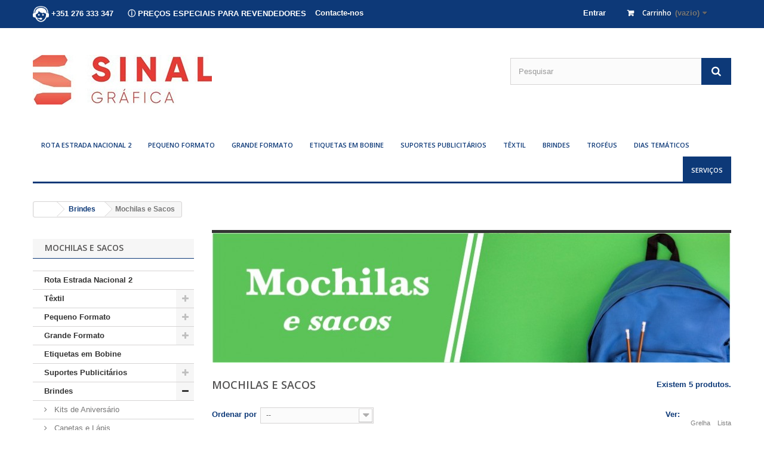

--- FILE ---
content_type: text/html; charset=utf-8
request_url: https://graficasinal.pt/newstore/index.php?id_category=121&controller=category
body_size: 12861
content:
<!DOCTYPE HTML>
<!--[if lt IE 7]> <html class="no-js lt-ie9 lt-ie8 lt-ie7" lang="pt-pt"><![endif]-->
<!--[if IE 7]><html class="no-js lt-ie9 lt-ie8 ie7" lang="pt-pt"><![endif]-->
<!--[if IE 8]><html class="no-js lt-ie9 ie8" lang="pt-pt"><![endif]-->
<!--[if gt IE 8]> <html class="no-js ie9" lang="pt-pt"><![endif]-->
<html lang="pt-pt">
	<head>
		<meta charset="utf-8" />
		<title>Mochilas e Sacos  - Gráfica Sinal</title>
						<meta name="generator" content="idoweb.pt" />
		<meta name="author" content="idoweb.pt" />
        <meta name="robots" content="index,follow" />
		<meta name="viewport" content="width=device-width, minimum-scale=0.25, maximum-scale=1.6, initial-scale=1.0" />
		<meta name="apple-mobile-web-app-capable" content="yes" />
		<link rel="icon" type="image/vnd.microsoft.icon" href="/newstore/img/favicon.ico?1737548574" />
		<link rel="shortcut icon" type="image/x-icon" href="/newstore/img/favicon.ico?1737548574" />
														<link rel="stylesheet" href="/newstore/themes/default-bootstrap/css/global.css" type="text/css" media="all" />
																<link rel="stylesheet" href="/newstore/themes/default-bootstrap/css/autoload/highdpi.css" type="text/css" media="all" />
																<link rel="stylesheet" href="/newstore/themes/default-bootstrap/css/autoload/responsive-tables.css" type="text/css" media="all" />
																<link rel="stylesheet" href="/newstore/themes/default-bootstrap/css/autoload/uniform.default.css" type="text/css" media="all" />
																<link rel="stylesheet" href="/newstore/themes/default-bootstrap/css/product_list.css" type="text/css" media="all" />
																<link rel="stylesheet" href="/newstore/themes/default-bootstrap/css/category.css" type="text/css" media="all" />
																<link rel="stylesheet" href="/newstore/themes/default-bootstrap/css/scenes.css" type="text/css" media="all" />
																<link rel="stylesheet" href="/newstore/themes/default-bootstrap/css/modules/blocknewsletter/blocknewsletter.css" type="text/css" media="all" />
																<link rel="stylesheet" href="/newstore/themes/default-bootstrap/css/modules/blockbestsellers/blockbestsellers.css" type="text/css" media="all" />
																<link rel="stylesheet" href="/newstore/themes/default-bootstrap/css/modules/blockcategories/blockcategories.css" type="text/css" media="all" />
																<link rel="stylesheet" href="/newstore/themes/default-bootstrap/css/modules/blockcurrencies/blockcurrencies.css" type="text/css" media="all" />
																<link rel="stylesheet" href="/newstore/themes/default-bootstrap/css/modules/blocklanguages/blocklanguages.css" type="text/css" media="all" />
																<link rel="stylesheet" href="/newstore/themes/default-bootstrap/css/modules/blockmyaccountfooter/blockmyaccount.css" type="text/css" media="all" />
																<link rel="stylesheet" href="/newstore/themes/default-bootstrap/css/modules/blocknewproducts/blocknewproducts.css" type="text/css" media="all" />
																<link rel="stylesheet" href="/newstore/themes/default-bootstrap/css/modules/blocksearch/blocksearch.css" type="text/css" media="all" />
																<link rel="stylesheet" href="/newstore/js/jquery/plugins/autocomplete/jquery.autocomplete.css" type="text/css" media="all" />
																<link rel="stylesheet" href="/newstore/themes/default-bootstrap/css/modules/blockspecials/blockspecials.css" type="text/css" media="all" />
																<link rel="stylesheet" href="/newstore/themes/default-bootstrap/css/modules/blocktags/blocktags.css" type="text/css" media="all" />
																<link rel="stylesheet" href="/newstore/themes/default-bootstrap/css/modules/blocktopmenu/css/blocktopmenu.css" type="text/css" media="all" />
																<link rel="stylesheet" href="/newstore/themes/default-bootstrap/css/modules/blocktopmenu/css/superfish-modified.css" type="text/css" media="all" />
																<link rel="stylesheet" href="/newstore/themes/default-bootstrap/css/modules/blockuserinfo/blockuserinfo.css" type="text/css" media="all" />
																<link rel="stylesheet" href="/newstore/themes/default-bootstrap/css/modules/blockviewed/blockviewed.css" type="text/css" media="all" />
																<link rel="stylesheet" href="/newstore/modules/themeconfigurator/css/hooks.css" type="text/css" media="all" />
																<link rel="stylesheet" href="/newstore/themes/default-bootstrap/css/modules/blockcart/blockcart.css" type="text/css" media="all" />
																<link rel="stylesheet" href="/newstore/js/jquery/plugins/bxslider/jquery.bxslider.css" type="text/css" media="all" />
																<link rel="stylesheet" href="/newstore/themes/default-bootstrap/css/modules/homefeatured/homefeatured.css" type="text/css" media="all" />
																<link rel="stylesheet" href="/newstore/themes/default-bootstrap/css/modules/blockcontact/blockcontact.css" type="text/css" media="all" />
																<link rel="stylesheet" href="/newstore/modules/eupago_multibanco/views/css/front.css" type="text/css" media="all" />
														<script type="text/javascript">
var CUSTOMIZE_TEXTFIELD = 1;
var FancyboxI18nClose = 'Fechar';
var FancyboxI18nNext = 'Pr&oacute;ximo';
var FancyboxI18nPrev = 'Anterior';
var ajax_allowed = true;
var ajaxsearch = true;
var baseDir = 'https://graficasinal.pt/newstore/';
var baseUri = 'https://graficasinal.pt/newstore/index.php';
var blocksearch_type = 'top';
var comparator_max_item = 3;
var comparedProductsIds = [];
var contentOnly = false;
var currency = {"id":2,"name":"Euro","iso_code":"EUR","iso_code_num":"978","sign":"\u20ac","blank":"1","conversion_rate":"1.000000","deleted":"0","format":"2","decimals":"1","active":"1","prefix":"","suffix":" \u20ac","id_shop_list":null,"force_id":false};
var currencyBlank = 1;
var currencyFormat = 2;
var currencyRate = 1;
var currencySign = '€';
var customizationIdMessage = 'Personalização nº';
var delete_txt = 'Eliminar';
var displayList = true;
var freeProductTranslation = 'Grátis!';
var freeShippingTranslation = 'Envio grátis!';
var generated_date = 1767576266;
var hasDeliveryAddress = false;
var highDPI = false;
var id_lang = 2;
var img_dir = 'https://graficasinal.pt/newstore/themes/default-bootstrap/img/';
var instantsearch = false;
var isGuest = 0;
var isLogged = 0;
var isMobile = false;
var max_item = 'Não pode adicionais mais do que 3 produtos ao comparador de produtos';
var min_item = 'Por favor selecione pelo menos um produto';
var page_name = 'category';
var placeholder_blocknewsletter = 'Introduza o seu email';
var priceDisplayMethod = 0;
var priceDisplayPrecision = 2;
var quickView = false;
var removingLinkText = 'retirar este produto do meu carrinho';
var request = 'https://graficasinal.pt/newstore/index.php?id_category=121&controller=category';
var roundMode = 2;
var search_url = 'https://graficasinal.pt/newstore/index.php?controller=search';
var static_token = '036fb058a071776a8eb8c8e7137d46aa';
var toBeDetermined = 'A ser determinado';
var token = '50296ad78513726e18530ba5f9e6ce6e';
var usingSecureMode = true;
</script>

						<script type="text/javascript" src="/newstore/js/jquery/jquery-1.11.0.min.js"></script>
						<script type="text/javascript" src="/newstore/js/jquery/jquery-migrate-1.2.1.min.js"></script>
						<script type="text/javascript" src="/newstore/js/jquery/plugins/jquery.easing.js"></script>
						<script type="text/javascript" src="/newstore/js/tools.js"></script>
						<script type="text/javascript" src="/newstore/themes/default-bootstrap/js/global.js"></script>
						<script type="text/javascript" src="/newstore/themes/default-bootstrap/js/autoload/10-bootstrap.min.js"></script>
						<script type="text/javascript" src="/newstore/themes/default-bootstrap/js/autoload/15-jquery.total-storage.min.js"></script>
						<script type="text/javascript" src="/newstore/themes/default-bootstrap/js/autoload/15-jquery.uniform-modified.js"></script>
						<script type="text/javascript" src="/newstore/themes/default-bootstrap/js/products-comparison.js"></script>
						<script type="text/javascript" src="/newstore/themes/default-bootstrap/js/category.js"></script>
						<script type="text/javascript" src="/newstore/themes/default-bootstrap/js/modules/blocknewsletter/blocknewsletter.js"></script>
						<script type="text/javascript" src="/newstore/themes/default-bootstrap/js/tools/treeManagement.js"></script>
						<script type="text/javascript" src="/newstore/js/jquery/plugins/autocomplete/jquery.autocomplete.js"></script>
						<script type="text/javascript" src="/newstore/themes/default-bootstrap/js/modules/blocksearch/blocksearch.js"></script>
						<script type="text/javascript" src="/newstore/themes/default-bootstrap/js/modules/blocktopmenu/js/hoverIntent.js"></script>
						<script type="text/javascript" src="/newstore/themes/default-bootstrap/js/modules/blocktopmenu/js/superfish-modified.js"></script>
						<script type="text/javascript" src="/newstore/themes/default-bootstrap/js/modules/blocktopmenu/js/blocktopmenu.js"></script>
						<script type="text/javascript" src="/newstore/themes/default-bootstrap/js/modules/blockcart/ajax-cart.js"></script>
						<script type="text/javascript" src="/newstore/js/jquery/plugins/jquery.scrollTo.js"></script>
						<script type="text/javascript" src="/newstore/js/jquery/plugins/jquery.serialScroll.js"></script>
						<script type="text/javascript" src="/newstore/js/jquery/plugins/bxslider/jquery.bxslider.js"></script>
						<script type="text/javascript" src="/newstore/modules/eupago_multibanco/views/js/front.js"></script>
							<script type="text/javascript">
            var _smartsupp = _smartsupp || {};
            _smartsupp.key = '5740f4a644e6802550b41157cbd6329089f60d05';
_smartsupp.cookieDomain = '.graficasinal.pt';
_smartsupp.sitePlatform = 'Prestashop 1.6.1.6';
window.smartsupp||(function(d) {
                var s,c,o=smartsupp=function(){ o._.push(arguments)};o._=[];
                s=d.getElementsByTagName('script')[0];c=d.createElement('script');
                c.type='text/javascript';c.charset='utf-8';c.async=true;
                c.src='//www.smartsuppchat.com/loader.js';s.parentNode.insertBefore(c,s);
            })(document);
            </script><script type="text/javascript"></script><script type="text/javascript">
        
    (function (i, s, o, g, r, a, m) {
        i['GoogleAnalyticsObject'] = r;
        i[r] = i[r] || function () {
            (i[r].q = i[r].q || []).push(arguments)
        }, i[r].l = 1 * new Date();
        a = s.createElement(o),
                m = s.getElementsByTagName(o)[0];
        a.async = 1;
        a.src = g;
        m.parentNode.insertBefore(a, m)
    })(window, document, 'script', '//www.google-analytics.com/analytics.js', 'ga');
    

    ga('create', 'UA-173927864-1');

        ga('send', 'pageview');
    
        </script>
		<link rel="stylesheet" href="//fonts.googleapis.com/css?family=Open+Sans:300,600&amp;subset=latin,latin-ext" type="text/css" media="all" />
		<!--[if IE 8]>
		<script src="https://oss.maxcdn.com/libs/html5shiv/3.7.0/html5shiv.js"></script>
		<script src="https://oss.maxcdn.com/libs/respond.js/1.3.0/respond.min.js"></script>
		<![endif]-->
	</head>
	<body id="category" class="category category-121 category-mochilas-e-sacos show-left-column hide-right-column lang_pt">
					<div id="page">
			<div class="header-container">
				<header id="header">
																										<div class="nav">
							<div class="container">
								<div class="row">
                                  	<nav>	<span class="shop-phone">
		<img src="call.png" alt="Ligue-nos agora" style="width:27px"/> <strong>+351 276 333 347&nbsp;&nbsp;&nbsp;&nbsp;&nbsp;&nbsp;&#9432; PREÇOS ESPECIAIS PARA REVENDEDORES</strong>
	</span>
    <div id="contact-link" >
	<a href="https://graficasinal.pt/newstore/index.php?controller=contact" title="Contacte-nos">Contacte-nos</a>
</div>
<!-- Block user information module NAV  -->
<div class="header_user_info">
			<a class="login" href="https://graficasinal.pt/newstore/index.php?controller=my-account" rel="nofollow" title="Inicie sessão na sua conta de cliente">
			Entrar
		</a>
	</div>
<!-- /Block usmodule NAV -->
<!-- MODULE Block cart -->
<div class="clearfix">
	<div class="shopping_cart">
		<a href="https://graficasinal.pt/newstore/index.php?controller=order" title="Ver o meu carrinho de compras" rel="nofollow">
			<b>Carrinho</b>
			<span class="ajax_cart_quantity unvisible">0</span>
			<span class="ajax_cart_product_txt unvisible">Produto</span>
			<span class="ajax_cart_product_txt_s unvisible">Produtos</span>
			<span class="ajax_cart_total unvisible">
							</span>
			<span class="ajax_cart_no_product">(vazio)</span>
					</a>
					<div class="cart_block block exclusive">
				<div class="block_content">
					<!-- block list of products -->
					<div class="cart_block_list">
												<p class="cart_block_no_products">
							Sem produtos
						</p>
																		<div class="cart-prices">
							<div class="cart-prices-line first-line">
								<span class="price cart_block_shipping_cost ajax_cart_shipping_cost unvisible">
																			 A ser determinado																	</span>
								<span class="unvisible">
									Envio
								</span>
							</div>
																						<div class="cart-prices-line">
									<span class="price cart_block_tax_cost ajax_cart_tax_cost">0,00 €</span>
									<span>IVA</span>
								</div>
														<div class="cart-prices-line last-line">
								<span class="price cart_block_total ajax_block_cart_total">0,00 €</span>
								<span>Total</span>
							</div>
															<p>
																	Preços com IVA
																</p>
													</div>
						<p class="cart-buttons">
							<a id="button_order_cart" class="btn btn-default button button-small" href="https://graficasinal.pt/newstore/index.php?controller=order" title="Encomendar" rel="nofollow">
								<span>
									Encomendar<i class="icon-chevron-right right"></i>
								</span>
							</a>
						</p>
					</div>
				</div>
			</div><!-- .cart_block -->
			</div>
</div>

	<div id="layer_cart">
		<div class="clearfix">
			<div class="layer_cart_product col-xs-12 col-md-6">
				<span class="cross" title="Fechar janela"></span>
				<span class="title">
					<i class="icon-check"></i>Produto adicionado com sucesso ao seu carrinho de compras
				</span>
				<div class="product-image-container layer_cart_img">
				</div>
				<div class="layer_cart_product_info">
					<span id="layer_cart_product_title" class="product-name"></span>
					<span id="layer_cart_product_attributes"></span>
					<div>
						<strong class="dark">Quantidade</strong>
						<span id="layer_cart_product_quantity"></span>
					</div>
					<div>
						<strong class="dark">Total</strong>
						<span id="layer_cart_product_price"></span>
					</div>
				</div>
			</div>
			<div class="layer_cart_cart col-xs-12 col-md-6">
				<span class="title">
					<!-- Plural Case [both cases are needed because page may be updated in Javascript] -->
					<span class="ajax_cart_product_txt_s  unvisible">
						Existem <span class="ajax_cart_quantity">0</span> produtos no seu carrinho de compras.
					</span>
					<!-- Singular Case [both cases are needed because page may be updated in Javascript] -->
					<span class="ajax_cart_product_txt ">
						Existe um produto no seu carrinho de compras.
					</span>
				</span>
				<div class="layer_cart_row">
					<strong class="dark">
						Total produtos
																					(com IVA)
																		</strong>
					<span class="ajax_block_products_total">
											</span>
				</div>

								<div class="layer_cart_row">
					<strong class="dark unvisible">
						Total portes&nbsp;(com IVA)					</strong>
					<span class="ajax_cart_shipping_cost unvisible">
													 A ser determinado											</span>
				</div>
									<div class="layer_cart_row">
						<strong class="dark">IVA</strong>
						<span class="price cart_block_tax_cost ajax_cart_tax_cost">0,00 €</span>
					</div>
								<div class="layer_cart_row">
					<strong class="dark">
						Total
																					(com IVA)
																		</strong>
					<span class="ajax_block_cart_total">
											</span>
				</div>
				<div class="button-container">
					<span class="continue btn btn-default button exclusive-medium" title="Continuar a comprar">
						<span>
							<i class="icon-chevron-left left"></i>Continuar a comprar
						</span>
					</span>
					<a class="btn btn-default button button-medium"	href="https://graficasinal.pt/newstore/index.php?controller=order" title="Finalizar compra" rel="nofollow">
						<span>
							Finalizar compra<i class="icon-chevron-right right"></i>
						</span>
					</a>
				</div>
			</div>
		</div>
		<div class="crossseling"></div>
	</div> <!-- #layer_cart -->
	<div class="layer_cart_overlay"></div>

<!-- /MODULE Block cart -->
</nav>
								</div>
							</div>
						</div>
										<div>
						<div class="container">
							<div class="row">
								<div id="header_logo">
									<a href="https://graficasinal.pt/newstore/" title="Gráfica Sinal">
										<img class="logo img-responsive" src="https://graficasinal.pt/newstore/img/my-store-logo-1587862728.jpg" alt="Gráfica Sinal" width="300" height="83"/>
									</a>
								</div>
								<!-- Block search module TOP -->
    <div class="col-sm-4 clearfix">&nbsp;</div>
    
    <div id="search_block_top" class="col-sm-4 clearfix">
	<form id="searchbox" method="get" action="//graficasinal.pt/newstore/index.php?controller=search" >
		<input type="hidden" name="controller" value="search" />
		<input type="hidden" name="orderby" value="position" />
		<input type="hidden" name="orderway" value="desc" />
		<input class="search_query form-control" type="text" id="search_query_top" name="search_query" placeholder="Pesquisar" value="" />
		<button type="submit" name="submit_search" class="btn btn-default button-search">
			<span>Pesquisar</span>
		</button>
	</form>
</div>
<!-- /Block search module TOP -->	<!-- Menu -->
	<div id="block_top_menu" class="sf-contener clearfix col-lg-12">
		<div class="cat-title">Menu</div>
		<ul class="sf-menu clearfix menu-content">
			<li><a href="https://graficasinal.pt/newstore/index.php?id_category=163&amp;controller=category" title="Rota Estrada Nacional 2">Rota Estrada Nacional 2</a></li><li><a href="https://graficasinal.pt/newstore/index.php?id_category=68&amp;controller=category" title="Pequeno Formato">Pequeno Formato</a><ul><li><a href="https://graficasinal.pt/newstore/index.php?id_category=69&amp;controller=category" title="Estacionários">Estacionários</a><ul><li><a href="https://graficasinal.pt/newstore/index.php?id_category=74&amp;controller=category" title="Carimbos">Carimbos</a></li><li><a href="https://graficasinal.pt/newstore/index.php?id_category=75&amp;controller=category" title="Cartões de Visita">Cartões de Visita</a></li><li><a href="https://graficasinal.pt/newstore/index.php?id_category=93&amp;controller=category" title="Cartões PVC">Cartões PVC</a></li><li><a href="https://graficasinal.pt/newstore/index.php?id_category=77&amp;controller=category" title="Envelopes">Envelopes</a></li><li><a href="https://graficasinal.pt/newstore/index.php?id_category=79&amp;controller=category" title="Papel Timbrado">Papel Timbrado</a></li><li><a href="https://graficasinal.pt/newstore/index.php?id_category=98&amp;controller=category" title="Autocolantes">Autocolantes</a></li></ul></li><li><a href="https://graficasinal.pt/newstore/index.php?id_category=104&amp;controller=category" title="Impressão Digital">Impressão Digital</a><ul><li><a href="https://graficasinal.pt/newstore/index.php?id_category=100&amp;controller=category" title="Panfletos">Panfletos</a></li><li><a href="https://graficasinal.pt/newstore/index.php?id_category=101&amp;controller=category" title="Postais">Postais</a></li><li><a href="https://graficasinal.pt/newstore/index.php?id_category=76&amp;controller=category" title="Convites">Convites</a></li></ul></li></ul></li><li><a href="https://graficasinal.pt/newstore/index.php?id_category=18&amp;controller=category" title="Grande Formato">Grande Formato</a><ul><li><a href="https://graficasinal.pt/newstore/index.php?id_category=84&amp;controller=category" title="Fotos em canvas">Fotos em canvas</a></li><li><a href="https://graficasinal.pt/newstore/index.php?id_category=85&amp;controller=category" title="Lona e Microperfuraçao">Lona e Microperfuraçao</a></li><li><a href="https://graficasinal.pt/newstore/index.php?id_category=86&amp;controller=category" title="Posters">Posters</a></li><li><a href="https://graficasinal.pt/newstore/index.php?id_category=96&amp;controller=category" title="Cartazes">Cartazes</a></li><li><a href="https://graficasinal.pt/newstore/index.php?id_category=99&amp;controller=category" title="Outdoor">Outdoor</a></li><li><a href="https://graficasinal.pt/newstore/index.php?id_category=102&amp;controller=category" title="Viaturas">Viaturas</a></li><li><a href="https://graficasinal.pt/newstore/index.php?id_category=133&amp;controller=category" title="Vinil">Vinil</a></li><li><a href="https://graficasinal.pt/newstore/index.php?id_category=134&amp;controller=category" title="Papel de Parede ">Papel de Parede </a></li><li><a href="https://graficasinal.pt/newstore/index.php?id_category=135&amp;controller=category" title="Suportes Magnéticos ">Suportes Magnéticos </a></li></ul></li><li><a href="https://graficasinal.pt/newstore/index.php?id_category=113&amp;controller=category" title="Etiquetas em Bobine">Etiquetas em Bobine</a></li><li><a href="https://graficasinal.pt/newstore/index.php?id_category=89&amp;controller=category" title="Suportes Publicitários ">Suportes Publicitários </a><ul><li><a href="https://graficasinal.pt/newstore/index.php?id_category=90&amp;controller=category" title="Stand">Stand</a></li><li><a href="https://graficasinal.pt/newstore/index.php?id_category=91&amp;controller=category" title="Balcões">Balcões</a></li><li><a href="https://graficasinal.pt/newstore/index.php?id_category=92&amp;controller=category" title="Bandeiras">Bandeiras</a></li><li><a href="https://graficasinal.pt/newstore/index.php?id_category=94&amp;controller=category" title="POP UP">POP UP</a></li><li><a href="https://graficasinal.pt/newstore/index.php?id_category=95&amp;controller=category" title="Roll Up">Roll Up</a></li><li><a href="https://graficasinal.pt/newstore/index.php?id_category=109&amp;controller=category" title="Barreiras ">Barreiras </a></li><li><a href="https://graficasinal.pt/newstore/index.php?id_category=110&amp;controller=category" title="Tendas">Tendas</a></li><li><a href="https://graficasinal.pt/newstore/index.php?id_category=87&amp;controller=category" title="Acrílicos">Acrílicos</a></li></ul></li><li><a href="https://graficasinal.pt/newstore/index.php?id_category=114&amp;controller=category" title="Têxtil">Têxtil</a><ul><li><a href="https://graficasinal.pt/newstore/index.php?id_category=48&amp;controller=category" title="T-shirts">T-shirts</a></li><li><a href="https://graficasinal.pt/newstore/index.php?id_category=49&amp;controller=category" title="Polos">Polos</a></li><li><a href="https://graficasinal.pt/newstore/index.php?id_category=50&amp;controller=category" title="Bonés">Bonés</a></li><li><a href="https://graficasinal.pt/newstore/index.php?id_category=52&amp;controller=category" title="Sweats">Sweats</a></li><li><a href="https://graficasinal.pt/newstore/index.php?id_category=53&amp;controller=category" title="Fardamento">Fardamento</a></li><li><a href="https://graficasinal.pt/newstore/index.php?id_category=106&amp;controller=category" title="Personalização">Personalização</a><ul><li><a href="https://graficasinal.pt/newstore/index.php?id_category=97&amp;controller=category" title="Bordados">Bordados</a></li><li><a href="https://graficasinal.pt/newstore/index.php?id_category=107&amp;controller=category" title="Impressão Direta Têxtil">Impressão Direta Têxtil</a></li><li><a href="https://graficasinal.pt/newstore/index.php?id_category=108&amp;controller=category" title="Impressão Direta UV">Impressão Direta UV</a></li></ul></li><li><a href="https://graficasinal.pt/newstore/index.php?id_category=164&amp;controller=category" title="Dias Temáticos">Dias Temáticos</a><ul><li><a href="https://graficasinal.pt/newstore/index.php?id_category=165&amp;controller=category" title="Dia dos Avós">Dia dos Avós</a></li><li><a href="https://graficasinal.pt/newstore/index.php?id_category=185&amp;controller=category" title="Dia da Mãe">Dia da Mãe</a></li><li><a href="https://graficasinal.pt/newstore/index.php?id_category=186&amp;controller=category" title="Dia do Pai">Dia do Pai</a></li><li><a href="https://graficasinal.pt/newstore/index.php?id_category=187&amp;controller=category" title="Dia da Mulher">Dia da Mulher</a></li><li><a href="https://graficasinal.pt/newstore/index.php?id_category=188&amp;controller=category" title="Dia de Páscoa">Dia de Páscoa</a></li><li><a href="https://graficasinal.pt/newstore/index.php?id_category=189&amp;controller=category" title="Dia de Natal">Dia de Natal</a></li><li><a href="https://graficasinal.pt/newstore/index.php?id_category=190&amp;controller=category" title="Dia dos Namorados">Dia dos Namorados</a></li></ul></li><li><a href="https://graficasinal.pt/newstore/index.php?id_category=25&amp;controller=category" title="Desporto">Desporto</a></li><li><a href="https://graficasinal.pt/newstore/index.php?id_category=192&amp;controller=category" title="Coletes e Casacos ">Coletes e Casacos </a></li></ul></li><li><a href="https://graficasinal.pt/newstore/index.php?id_category=15&amp;controller=category" title="Brindes ">Brindes </a><ul><li><a href="https://graficasinal.pt/newstore/index.php?id_category=160&amp;controller=category" title="Kits de Aniversário">Kits de Aniversário</a></li><li><a href="https://graficasinal.pt/newstore/index.php?id_category=80&amp;controller=category" title="Canetas e Lápis ">Canetas e Lápis </a></li><li><a href="https://graficasinal.pt/newstore/index.php?id_category=81&amp;controller=category" title="Porta-Chaves">Porta-Chaves</a></li><li><a href="https://graficasinal.pt/newstore/index.php?id_category=72&amp;controller=category" title="Agendas ">Agendas </a></li><li><a href="https://graficasinal.pt/newstore/index.php?id_category=111&amp;controller=category" title="Crachás">Crachás</a></li><li><a href="https://graficasinal.pt/newstore/index.php?id_category=119&amp;controller=category" title="Fitas de Pescoço ">Fitas de Pescoço </a></li><li><a href="https://graficasinal.pt/newstore/index.php?id_category=120&amp;controller=category" title="Acessórios Tecnologicos ">Acessórios Tecnologicos </a></li><li class="sfHoverForce"><a href="https://graficasinal.pt/newstore/index.php?id_category=121&amp;controller=category" title="Mochilas e Sacos ">Mochilas e Sacos </a></li><li><a href="https://graficasinal.pt/newstore/index.php?id_category=122&amp;controller=category" title="Aventais">Aventais</a></li><li><a href="https://graficasinal.pt/newstore/index.php?id_category=123&amp;controller=category" title="Garrafas">Garrafas</a></li><li><a href="https://graficasinal.pt/newstore/index.php?id_category=124&amp;controller=category" title="Pulseiras Identificativas ">Pulseiras Identificativas </a></li><li><a href="https://graficasinal.pt/newstore/index.php?id_category=125&amp;controller=category" title="Mealheiros ">Mealheiros </a></li><li><a href="https://graficasinal.pt/newstore/index.php?id_category=126&amp;controller=category" title="Canecas">Canecas</a></li><li><a href="https://graficasinal.pt/newstore/index.php?id_category=16&amp;controller=category" title="Caixas e Sacos">Caixas e Sacos</a><ul><li><a href="https://graficasinal.pt/newstore/index.php?id_category=161&amp;controller=category" title="Caixas">Caixas</a></li><li><a href="https://graficasinal.pt/newstore/index.php?id_category=162&amp;controller=category" title="Sacos">Sacos</a></li></ul></li></ul></li><li><a href="https://graficasinal.pt/newstore/index.php?id_category=88&amp;controller=category" title="Troféus">Troféus</a><ul><li><a href="https://graficasinal.pt/newstore/index.php?id_category=115&amp;controller=category" title="Acrílico">Acrílico</a></li><li><a href="https://graficasinal.pt/newstore/index.php?id_category=116&amp;controller=category" title="Clássica">Clássica</a></li><li><a href="https://graficasinal.pt/newstore/index.php?id_category=117&amp;controller=category" title="Económica  ">Económica  </a></li><li><a href="https://graficasinal.pt/newstore/index.php?id_category=118&amp;controller=category" title="Medalhas e Placas">Medalhas e Placas</a></li><li><a href="https://graficasinal.pt/newstore/index.php?id_category=127&amp;controller=category" title="Banhado a prata">Banhado a prata</a></li><li><a href="https://graficasinal.pt/newstore/index.php?id_category=129&amp;controller=category" title="Luxury">Luxury</a></li><li><a href="https://graficasinal.pt/newstore/index.php?id_category=130&amp;controller=category" title="Prestígio">Prestígio</a></li></ul></li><li><a href="https://graficasinal.pt/newstore/index.php?id_category=167&amp;controller=category" title="Dias Temáticos">Dias Temáticos</a><ul><li><a href="https://graficasinal.pt/newstore/index.php?id_category=176&amp;controller=category" title="Dia de Natal">Dia de Natal</a></li><li><a href="https://graficasinal.pt/newstore/index.php?id_category=183&amp;controller=category" title="Páscoa">Páscoa</a></li><li><a href="https://graficasinal.pt/newstore/index.php?id_category=191&amp;controller=category" title="Dia da Mãe">Dia da Mãe</a></li></ul></li>
            <li style="background:#0d3978;color:#FFFFFF;float:right"><a href="#" style="color:#FFFFFF">Serviços</a></li>
					</ul>
	</div>
	<!--/ Menu -->
							</div>
						</div>
					</div>
				</header>
			</div>
            <div id="slider_row" class="row">
																	</div>
			<div class="columns-container">
				<div id="columns" class="container">
											
<!-- Breadcrumb -->
<div class="breadcrumb clearfix">
	<a class="home" href="https://graficasinal.pt/newstore/" title="Voltar ao In&iacute;cio"><i class="icon-home"></i></a>
			<span class="navigation-pipe">&gt;</span>
					<span class="navigation_page"><span itemscope itemtype="http://data-vocabulary.org/Breadcrumb"><a itemprop="url" href="https://graficasinal.pt/newstore/index.php?id_category=15&amp;controller=category" title="Brindes " ><span itemprop="title">Brindes </span></a></span><span class="navigation-pipe">></span>Mochilas e Sacos </span>
			</div>
<!-- /Breadcrumb -->

										
					<div class="row">
												<div id="left_column" class="column col-xs-12 col-sm-3"><!-- Block categories module -->
<div id="categories_block_left" class="block">
	<h2 class="title_block">
					Mochilas e Sacos 
			</h2>
	<div class="block_content">
		<ul class="tree dhtml">
												
<li >
	<a 
	href="https://graficasinal.pt/newstore/index.php?id_category=163&amp;controller=category" title="">
		Rota Estrada Nacional 2
	</a>
	</li>

																
<li >
	<a 
	href="https://graficasinal.pt/newstore/index.php?id_category=114&amp;controller=category" title="">
		Têxtil
	</a>
			<ul>
												
<li >
	<a 
	href="https://graficasinal.pt/newstore/index.php?id_category=48&amp;controller=category" title="">
		T-shirts
	</a>
	</li>

																
<li >
	<a 
	href="https://graficasinal.pt/newstore/index.php?id_category=49&amp;controller=category" title="">
		Polos
	</a>
	</li>

																
<li >
	<a 
	href="https://graficasinal.pt/newstore/index.php?id_category=50&amp;controller=category" title="">
		Bonés
	</a>
	</li>

																
<li >
	<a 
	href="https://graficasinal.pt/newstore/index.php?id_category=52&amp;controller=category" title="">
		Sweats
	</a>
	</li>

																
<li >
	<a 
	href="https://graficasinal.pt/newstore/index.php?id_category=53&amp;controller=category" title="">
		Fardamento
	</a>
	</li>

																
<li >
	<a 
	href="https://graficasinal.pt/newstore/index.php?id_category=106&amp;controller=category" title="">
		Personalização
	</a>
			<ul>
												
<li >
	<a 
	href="https://graficasinal.pt/newstore/index.php?id_category=97&amp;controller=category" title="">
		Bordados
	</a>
	</li>

																
<li >
	<a 
	href="https://graficasinal.pt/newstore/index.php?id_category=107&amp;controller=category" title="">
		Impressão Direta Têxtil
	</a>
	</li>

																
<li class="last">
	<a 
	href="https://graficasinal.pt/newstore/index.php?id_category=108&amp;controller=category" title="">
		Impressão Direta UV
	</a>
	</li>

									</ul>
	</li>

																
<li >
	<a 
	href="https://graficasinal.pt/newstore/index.php?id_category=164&amp;controller=category" title="">
		Dias Temáticos
	</a>
			<ul>
												
<li >
	<a 
	href="https://graficasinal.pt/newstore/index.php?id_category=165&amp;controller=category" title="">
		Dia dos Avós
	</a>
	</li>

																
<li >
	<a 
	href="https://graficasinal.pt/newstore/index.php?id_category=185&amp;controller=category" title="">
		Dia da Mãe
	</a>
	</li>

																
<li >
	<a 
	href="https://graficasinal.pt/newstore/index.php?id_category=186&amp;controller=category" title="">
		Dia do Pai
	</a>
	</li>

																
<li >
	<a 
	href="https://graficasinal.pt/newstore/index.php?id_category=187&amp;controller=category" title="">
		Dia da Mulher
	</a>
	</li>

																
<li >
	<a 
	href="https://graficasinal.pt/newstore/index.php?id_category=188&amp;controller=category" title="">
		Dia de Páscoa
	</a>
	</li>

																
<li >
	<a 
	href="https://graficasinal.pt/newstore/index.php?id_category=189&amp;controller=category" title="">
		Dia de Natal
	</a>
	</li>

																
<li class="last">
	<a 
	href="https://graficasinal.pt/newstore/index.php?id_category=190&amp;controller=category" title="">
		Dia dos Namorados
	</a>
	</li>

									</ul>
	</li>

																
<li >
	<a 
	href="https://graficasinal.pt/newstore/index.php?id_category=25&amp;controller=category" title="">
		Desporto
	</a>
	</li>

																
<li class="last">
	<a 
	href="https://graficasinal.pt/newstore/index.php?id_category=192&amp;controller=category" title="">
		Coletes e Casacos 
	</a>
	</li>

									</ul>
	</li>

																
<li >
	<a 
	href="https://graficasinal.pt/newstore/index.php?id_category=68&amp;controller=category" title="">
		Pequeno Formato
	</a>
			<ul>
												
<li >
	<a 
	href="https://graficasinal.pt/newstore/index.php?id_category=69&amp;controller=category" title="">
		Estacionários
	</a>
			<ul>
												
<li >
	<a 
	href="https://graficasinal.pt/newstore/index.php?id_category=74&amp;controller=category" title="">
		Carimbos
	</a>
	</li>

																
<li >
	<a 
	href="https://graficasinal.pt/newstore/index.php?id_category=75&amp;controller=category" title="">
		Cartões de Visita
	</a>
	</li>

																
<li >
	<a 
	href="https://graficasinal.pt/newstore/index.php?id_category=93&amp;controller=category" title="">
		Cartões PVC
	</a>
	</li>

																
<li >
	<a 
	href="https://graficasinal.pt/newstore/index.php?id_category=77&amp;controller=category" title="">
		Envelopes
	</a>
	</li>

																
<li >
	<a 
	href="https://graficasinal.pt/newstore/index.php?id_category=79&amp;controller=category" title="">
		Papel Timbrado
	</a>
	</li>

																
<li class="last">
	<a 
	href="https://graficasinal.pt/newstore/index.php?id_category=98&amp;controller=category" title="">
		Autocolantes
	</a>
	</li>

									</ul>
	</li>

																
<li class="last">
	<a 
	href="https://graficasinal.pt/newstore/index.php?id_category=104&amp;controller=category" title="">
		Impressão Digital
	</a>
			<ul>
												
<li >
	<a 
	href="https://graficasinal.pt/newstore/index.php?id_category=100&amp;controller=category" title="">
		Panfletos
	</a>
	</li>

																
<li >
	<a 
	href="https://graficasinal.pt/newstore/index.php?id_category=101&amp;controller=category" title="">
		Postais
	</a>
	</li>

																
<li class="last">
	<a 
	href="https://graficasinal.pt/newstore/index.php?id_category=76&amp;controller=category" title="">
		Convites
	</a>
	</li>

									</ul>
	</li>

									</ul>
	</li>

																
<li >
	<a 
	href="https://graficasinal.pt/newstore/index.php?id_category=18&amp;controller=category" title="">
		Grande Formato
	</a>
			<ul>
												
<li >
	<a 
	href="https://graficasinal.pt/newstore/index.php?id_category=84&amp;controller=category" title="">
		Fotos em canvas
	</a>
	</li>

																
<li >
	<a 
	href="https://graficasinal.pt/newstore/index.php?id_category=85&amp;controller=category" title="">
		Lona e Microperfuraçao
	</a>
	</li>

																
<li >
	<a 
	href="https://graficasinal.pt/newstore/index.php?id_category=86&amp;controller=category" title="">
		Posters
	</a>
	</li>

																
<li >
	<a 
	href="https://graficasinal.pt/newstore/index.php?id_category=96&amp;controller=category" title="">
		Cartazes
	</a>
	</li>

																
<li >
	<a 
	href="https://graficasinal.pt/newstore/index.php?id_category=99&amp;controller=category" title="">
		Outdoor
	</a>
	</li>

																
<li >
	<a 
	href="https://graficasinal.pt/newstore/index.php?id_category=102&amp;controller=category" title="">
		Viaturas
	</a>
	</li>

																
<li >
	<a 
	href="https://graficasinal.pt/newstore/index.php?id_category=133&amp;controller=category" title="">
		Vinil
	</a>
	</li>

																
<li >
	<a 
	href="https://graficasinal.pt/newstore/index.php?id_category=134&amp;controller=category" title="">
		Papel de Parede 
	</a>
	</li>

																
<li class="last">
	<a 
	href="https://graficasinal.pt/newstore/index.php?id_category=135&amp;controller=category" title="">
		Suportes Magnéticos 
	</a>
	</li>

									</ul>
	</li>

																
<li >
	<a 
	href="https://graficasinal.pt/newstore/index.php?id_category=113&amp;controller=category" title="">
		Etiquetas em Bobine
	</a>
	</li>

																
<li >
	<a 
	href="https://graficasinal.pt/newstore/index.php?id_category=89&amp;controller=category" title="">
		Suportes Publicitários 
	</a>
			<ul>
												
<li >
	<a 
	href="https://graficasinal.pt/newstore/index.php?id_category=90&amp;controller=category" title="">
		Stand
	</a>
	</li>

																
<li >
	<a 
	href="https://graficasinal.pt/newstore/index.php?id_category=91&amp;controller=category" title="">
		Balcões
	</a>
	</li>

																
<li >
	<a 
	href="https://graficasinal.pt/newstore/index.php?id_category=92&amp;controller=category" title="">
		Bandeiras
	</a>
	</li>

																
<li >
	<a 
	href="https://graficasinal.pt/newstore/index.php?id_category=94&amp;controller=category" title="">
		POP UP
	</a>
	</li>

																
<li >
	<a 
	href="https://graficasinal.pt/newstore/index.php?id_category=95&amp;controller=category" title="">
		Roll Up
	</a>
	</li>

																
<li >
	<a 
	href="https://graficasinal.pt/newstore/index.php?id_category=109&amp;controller=category" title="">
		Barreiras 
	</a>
	</li>

																
<li >
	<a 
	href="https://graficasinal.pt/newstore/index.php?id_category=110&amp;controller=category" title="">
		Tendas
	</a>
	</li>

																
<li class="last">
	<a 
	href="https://graficasinal.pt/newstore/index.php?id_category=87&amp;controller=category" title="">
		Acrílicos
	</a>
	</li>

									</ul>
	</li>

																
<li >
	<a 
	href="https://graficasinal.pt/newstore/index.php?id_category=15&amp;controller=category" title="">
		Brindes 
	</a>
			<ul>
												
<li >
	<a 
	href="https://graficasinal.pt/newstore/index.php?id_category=160&amp;controller=category" title="">
		Kits de Aniversário
	</a>
	</li>

																
<li >
	<a 
	href="https://graficasinal.pt/newstore/index.php?id_category=80&amp;controller=category" title="">
		Canetas e Lápis 
	</a>
	</li>

																
<li >
	<a 
	href="https://graficasinal.pt/newstore/index.php?id_category=81&amp;controller=category" title="">
		Porta-Chaves
	</a>
	</li>

																
<li >
	<a 
	href="https://graficasinal.pt/newstore/index.php?id_category=72&amp;controller=category" title="">
		Agendas 
	</a>
	</li>

																
<li >
	<a 
	href="https://graficasinal.pt/newstore/index.php?id_category=111&amp;controller=category" title="">
		Crachás
	</a>
	</li>

																
<li >
	<a 
	href="https://graficasinal.pt/newstore/index.php?id_category=119&amp;controller=category" title="">
		Fitas de Pescoço 
	</a>
	</li>

																
<li >
	<a 
	href="https://graficasinal.pt/newstore/index.php?id_category=120&amp;controller=category" title="">
		Acessórios Tecnologicos 
	</a>
	</li>

																
<li >
	<a 
	href="https://graficasinal.pt/newstore/index.php?id_category=121&amp;controller=category" class="selected" title="">
		Mochilas e Sacos 
	</a>
	</li>

																
<li >
	<a 
	href="https://graficasinal.pt/newstore/index.php?id_category=122&amp;controller=category" title="">
		Aventais
	</a>
	</li>

																
<li >
	<a 
	href="https://graficasinal.pt/newstore/index.php?id_category=123&amp;controller=category" title="">
		Garrafas
	</a>
	</li>

																
<li >
	<a 
	href="https://graficasinal.pt/newstore/index.php?id_category=124&amp;controller=category" title="">
		Pulseiras Identificativas 
	</a>
	</li>

																
<li >
	<a 
	href="https://graficasinal.pt/newstore/index.php?id_category=125&amp;controller=category" title="">
		Mealheiros 
	</a>
	</li>

																
<li >
	<a 
	href="https://graficasinal.pt/newstore/index.php?id_category=126&amp;controller=category" title="">
		Canecas
	</a>
	</li>

																
<li class="last">
	<a 
	href="https://graficasinal.pt/newstore/index.php?id_category=16&amp;controller=category" title="">
		Caixas e Sacos
	</a>
			<ul>
												
<li >
	<a 
	href="https://graficasinal.pt/newstore/index.php?id_category=161&amp;controller=category" title="">
		Caixas
	</a>
	</li>

																
<li class="last">
	<a 
	href="https://graficasinal.pt/newstore/index.php?id_category=162&amp;controller=category" title="">
		Sacos
	</a>
	</li>

									</ul>
	</li>

									</ul>
	</li>

																
<li >
	<a 
	href="https://graficasinal.pt/newstore/index.php?id_category=88&amp;controller=category" title="">
		Troféus
	</a>
			<ul>
												
<li >
	<a 
	href="https://graficasinal.pt/newstore/index.php?id_category=115&amp;controller=category" title="">
		Acrílico
	</a>
	</li>

																
<li >
	<a 
	href="https://graficasinal.pt/newstore/index.php?id_category=116&amp;controller=category" title="">
		Clássica
	</a>
	</li>

																
<li >
	<a 
	href="https://graficasinal.pt/newstore/index.php?id_category=117&amp;controller=category" title="">
		Económica  
	</a>
	</li>

																
<li >
	<a 
	href="https://graficasinal.pt/newstore/index.php?id_category=118&amp;controller=category" title="">
		Medalhas e Placas
	</a>
	</li>

																
<li >
	<a 
	href="https://graficasinal.pt/newstore/index.php?id_category=127&amp;controller=category" title="">
		Banhado a prata
	</a>
	</li>

																
<li >
	<a 
	href="https://graficasinal.pt/newstore/index.php?id_category=129&amp;controller=category" title="">
		Luxury
	</a>
	</li>

																
<li class="last">
	<a 
	href="https://graficasinal.pt/newstore/index.php?id_category=130&amp;controller=category" title="">
		Prestígio
	</a>
	</li>

									</ul>
	</li>

																
<li >
	<a 
	href="https://graficasinal.pt/newstore/index.php?id_category=167&amp;controller=category" title="">
		Dias Temáticos
	</a>
			<ul>
												
<li >
	<a 
	href="https://graficasinal.pt/newstore/index.php?id_category=176&amp;controller=category" title="">
		Dia de Natal
	</a>
	</li>

																
<li >
	<a 
	href="https://graficasinal.pt/newstore/index.php?id_category=183&amp;controller=category" title="">
		Páscoa
	</a>
	</li>

																
<li class="last">
	<a 
	href="https://graficasinal.pt/newstore/index.php?id_category=191&amp;controller=category" title="">
		Dia da Mãe
	</a>
	</li>

									</ul>
	</li>

																
<li class="last">
	<a 
	href="https://graficasinal.pt/newstore/index.php?id_category=169&amp;controller=category" title="">
		Recordações do Alto Tâmega
	</a>
			<ul>
												
<li >
	<a 
	href="https://graficasinal.pt/newstore/index.php?id_category=170&amp;controller=category" title="">
		BOTICAS
	</a>
	</li>

																
<li >
	<a 
	href="https://graficasinal.pt/newstore/index.php?id_category=171&amp;controller=category" title="">
		CHAVES
	</a>
	</li>

																
<li >
	<a 
	href="https://graficasinal.pt/newstore/index.php?id_category=172&amp;controller=category" title="">
		MONTALEGRE
	</a>
	</li>

																
<li >
	<a 
	href="https://graficasinal.pt/newstore/index.php?id_category=173&amp;controller=category" title="">
		RIBEIRA DE PENA
	</a>
	</li>

																
<li >
	<a 
	href="https://graficasinal.pt/newstore/index.php?id_category=174&amp;controller=category" title="">
		VALPAÇOS
	</a>
	</li>

																
<li class="last">
	<a 
	href="https://graficasinal.pt/newstore/index.php?id_category=175&amp;controller=category" title="">
		VILA POUCA DE AGUIAR
	</a>
	</li>

									</ul>
	</li>

									</ul>
	</div>
</div>
<!-- /Block categories module -->
<!-- MODULE Block best sellers -->
<div id="best-sellers_block_right" class="block products_block">
	<h4 class="title_block">
    	<a href="https://graficasinal.pt/newstore/index.php?controller=best-sales" title="Ver produtos mais vendidos">Mais Vendidos</a>
    </h4>
	<div class="block_content">
			<ul class="block_content products-block">
						<li class="clearfix">
				<a href="https://graficasinal.pt/newstore/index.php?id_product=160&amp;controller=product" title="Crachá de Identificação Emoldurado c Íman - Magnetic Framed Id Badge" class="products-block-image content_img clearfix">
					<img class="replace-2x img-responsive" src="https://graficasinal.pt/newstore/img/p/3/8/2/4/3824-small_default.jpg" alt="Crachá de Identificação Emoldurado c Íman - Magnetic Framed Id Badge" />
				</a>
				<div class="product-content">
                	<h5>
                    	<a class="product-name" href="https://graficasinal.pt/newstore/index.php?id_product=160&amp;controller=product" title="Crachá de Identificação Emoldurado c Íman - Magnetic Framed Id Badge">
                            Crachá de Identificação Emoldurado c Íman - Magnetic Framed Id Badge
                        </a>
                    </h5>
                    <p class="product-description">Crachá de Identificação emoldurado com íman.</p>
                                            <div class="price-box">
                            <span class="price">0,00 €</span>
                            
                        </div>
                                    </div>
			</li>
					<li class="clearfix">
				<a href="https://graficasinal.pt/newstore/index.php?id_product=831&amp;controller=product" title="Caixa para 6  Garrafas de Vinho de Pé" class="products-block-image content_img clearfix">
					<img class="replace-2x img-responsive" src="https://graficasinal.pt/newstore/img/p/3/3/1/4/3314-small_default.jpg" alt="Caixa para 6  Garrafas de Vinho de Pé" />
				</a>
				<div class="product-content">
                	<h5>
                    	<a class="product-name" href="https://graficasinal.pt/newstore/index.php?id_product=831&amp;controller=product" title="Caixa para 6  Garrafas de Vinho de Pé">
                            Caixa para 6  Garrafas de Vinho de Pé
                        </a>
                    </h5>
                    <p class="product-description"></p>
                                            <div class="price-box">
                            <span class="price">0,00 €</span>
                            
                        </div>
                                    </div>
			</li>
					<li class="clearfix">
				<a href="https://graficasinal.pt/newstore/index.php?id_product=836&amp;controller=product" title="Caixa de Cabaz" class="products-block-image content_img clearfix">
					<img class="replace-2x img-responsive" src="https://graficasinal.pt/newstore/img/p/3/3/2/1/3321-small_default.jpg" alt="Caixa de Cabaz" />
				</a>
				<div class="product-content">
                	<h5>
                    	<a class="product-name" href="https://graficasinal.pt/newstore/index.php?id_product=836&amp;controller=product" title="Caixa de Cabaz">
                            Caixa de Cabaz
                        </a>
                    </h5>
                    <p class="product-description"></p>
                                            <div class="price-box">
                            <span class="price">0,00 €</span>
                            
                        </div>
                                    </div>
			</li>
				</ul>
		<div class="lnk">
        	<a href="https://graficasinal.pt/newstore/index.php?controller=best-sales" title="Todos os mais vendidos"  class="btn btn-default button button-small"><span>Todos os mais vendidos<i class="icon-chevron-right right"></i></span></a>
        </div>
		</div>
</div>
<!-- /MODULE Block best sellers -->	<!-- Block CMS module -->
		<!-- /Block CMS module -->
</div>
																		<div id="center_column" class="center_column col-xs-12 col-sm-9">
	

	    				<div class="content_scene_cat">
            	                     <!-- Category image -->
                    <div class="content_scene_cat_bg" style="background:url(https://graficasinal.pt/newstore/img/c/121-category_default.jpg) right center no-repeat; background-size:cover; min-height:217px;">
                                             </div>
                              </div>
				<h1 class="page-heading product-listing"><span class="cat-name">Mochilas e Sacos &nbsp;</span><span class="heading-counter">Existem 5 produtos.</span>
</h1>
							<div class="content_sortPagiBar clearfix">
            	<div class="sortPagiBar clearfix">
            		<ul class="display hidden-xs">
	<li class="display-title">Ver:</li>
    <li id="grid"><a rel="nofollow" href="#" title="Grelha"><i class="icon-th-large"></i>Grelha</a></li>
    <li id="list"><a rel="nofollow" href="#" title="Lista"><i class="icon-th-list"></i>Lista</a></li>
</ul>

<form id="productsSortForm" action="https://graficasinal.pt/newstore/index.php?id_category=121&amp;controller=category" class="productsSortForm">
	<div class="select selector1">
		<label for="selectProductSort">Ordenar por</label>
		<select id="selectProductSort" class="selectProductSort form-control">
			<option value="position:desc" selected="selected">--</option>
							<option value="price:asc">Pre&ccedil;o: o mais barato primeiro</option>
				<option value="price:desc">Pre&ccedil;o: o mais caro primeiro</option>
						<option value="name:asc">Nome de Produto: A a Z</option>
			<option value="name:desc">Nome de Produto: Z a A</option>
							<option value="quantity:desc">Dispon&iacute;vel</option>
						<option value="reference:asc">Refer&ecirc;ncia: Menor primeiro</option>
			<option value="reference:desc">Refer&ecirc;ncia: Maior primeiro</option>
		</select>
	</div>
</form>
<!-- /Sort products -->
			
	
                								<!-- nbr product/page -->
		<!-- /nbr product/page -->

				</div>
                <div class="top-pagination-content clearfix">
                		<form method="post" action="https://graficasinal.pt/newstore/index.php?controller=products-comparison" class="compare-form">
		<button type="submit" class="btn btn-default button button-medium bt_compare bt_compare" disabled="disabled">
			<span>Comparar (<strong class="total-compare-val">0</strong>)<i class="icon-chevron-right right"></i></span>
		</button>
		<input type="hidden" name="compare_product_count" class="compare_product_count" value="0" />
		<input type="hidden" name="compare_product_list" class="compare_product_list" value="" />
	</form>
			
		
		
		
	
					
	
												<!-- Pagination -->
	<div id="pagination" class="pagination clearfix">
	    			</div>
    <div class="product-count">
    	        	                        	                        	Mostrando 1 - 5 de 5 itens
		    </div>
	<!-- /Pagination -->

                </div>
			</div>
				
									
		
	
	<!-- Products list -->
	<ul class="product_list grid row">
			
		
		
								<li class="ajax_block_product col-xs-12 col-sm-6 col-md-4 first-in-line first-item-of-tablet-line first-item-of-mobile-line">
			<div class="product-container" itemscope itemtype="https://schema.org/Product">
				<div class="left-block">
					<div class="product-image-container">
						<a class="product_img_link" href="https://graficasinal.pt/newstore/index.php?id_product=856&amp;controller=product" title="Saco mochila" itemprop="url">
							<img class="replace-2x img-responsive" src="https://graficasinal.pt/newstore/img/p/3/3/6/8/3368-home_default.jpg" alt="Saco mochila" title="Saco mochila"  width="250" height="250" itemprop="image" />
						</a>
																			<div class="content_price" itemprop="offers" itemscope itemtype="https://schema.org/Offer">
																	<span itemprop="price" class="price product-price">
										
										0,86 €									</span>
									<meta itemprop="priceCurrency" content="EUR" />
																												<span class="unvisible">
																								<link itemprop="availability" href="https://schema.org/InStock" />Dispon&iacute;vel																					</span>
																		
									
															</div>
																							</div>
										
				</div>
				<div class="right-block">
					<h5 itemprop="name">
												<a class="product-name" href="https://graficasinal.pt/newstore/index.php?id_product=856&amp;controller=product" title="Saco mochila" itemprop="url" >
							Saco mochila
						</a>
					</h5>
															<p class="product-desc" itemprop="description">
						- Saco mochila em TNT 80 g.
					</p>
										<div class="content_price">
													
							<span class="price product-price">
								0,86 €							</span>
														
							
							
											</div>
										<div class="button-container">
																													<a class="button ajax_add_to_cart_button btn btn-default" href="https://graficasinal.pt/newstore/index.php?controller=cart&amp;add=1&amp;id_product=856&amp;ipa=12221&amp;token=036fb058a071776a8eb8c8e7137d46aa" rel="nofollow" title="Adicionar ao carrinho" data-id-product-attribute="12221" data-id-product="856" data-minimal_quantity="1">
									<span>Adicionar ao carrinho</span>
								</a>
																			<a class="button lnk_view btn btn-default" href="https://graficasinal.pt/newstore/index.php?id_product=856&amp;controller=product" title="Ver">
							<span>Mais</span>
						</a>
					</div>
											<div class="color-list-container"><ul class="color_to_pick_list clearfix">
									<li>
				<a href="https://graficasinal.pt/newstore/index.php?id_product=856&amp;controller=product#/8-cor-branco" id="color_12222" class="color_pick" style="background:#ffffff;">
									</a>
			</li>
											<li>
				<a href="https://graficasinal.pt/newstore/index.php?id_product=856&amp;controller=product#/10-cor-vermelho" id="color_12226" class="color_pick" style="background:#E84C3D;">
									</a>
			</li>
											<li>
				<a href="https://graficasinal.pt/newstore/index.php?id_product=856&amp;controller=product#/11-cor-preto" id="color_12223" class="color_pick" style="background:#434A54;">
									</a>
			</li>
											<li>
				<a href="https://graficasinal.pt/newstore/index.php?id_product=856&amp;controller=product#/13-cor-laranja" id="color_12225" class="color_pick" style="background:#F39C11;">
									</a>
			</li>
											<li>
				<a href="https://graficasinal.pt/newstore/index.php?id_product=856&amp;controller=product#/92-cor-verde_fluo" id="color_12224" class="color_pick" style="background:#AECA52;">
									</a>
			</li>
											<li>
				<a href="https://graficasinal.pt/newstore/index.php?id_product=856&amp;controller=product#/95-cor-azul_petroleo" id="color_12221" class="color_pick" style="background:#006093;">
									</a>
			</li>
			</ul>
</div>
										<div class="product-flags">
																														</div>
																		<span class="availability">
																	<span class=" label-success">
										Dispon&iacute;vel									</span>
															</span>
															</div>
									<div class="functional-buttons clearfix">
						
													<div class="compare">
								<a class="add_to_compare" href="https://graficasinal.pt/newstore/index.php?id_product=856&amp;controller=product" data-id-product="856">Adicionar &agrave; compara&ccedil;&atilde;o</a>
							</div>
											</div>
							</div><!-- .product-container> -->
		</li>
			
		
		
								<li class="ajax_block_product col-xs-12 col-sm-6 col-md-4 last-item-of-tablet-line">
			<div class="product-container" itemscope itemtype="https://schema.org/Product">
				<div class="left-block">
					<div class="product-image-container">
						<a class="product_img_link" href="https://graficasinal.pt/newstore/index.php?id_product=855&amp;controller=product" title="Mochila Desportiva" itemprop="url">
							<img class="replace-2x img-responsive" src="https://graficasinal.pt/newstore/img/p/3/3/6/7/3367-home_default.jpg" alt="Mochila Desportiva" title="Mochila Desportiva"  width="250" height="250" itemprop="image" />
						</a>
																			<div class="content_price" itemprop="offers" itemscope itemtype="https://schema.org/Offer">
																	<span itemprop="price" class="price product-price">
										
										3,33 €									</span>
									<meta itemprop="priceCurrency" content="EUR" />
																												<span class="unvisible">
																								<link itemprop="availability" href="https://schema.org/InStock" />Dispon&iacute;vel																					</span>
																		
									
															</div>
																							</div>
										
				</div>
				<div class="right-block">
					<h5 itemprop="name">
												<a class="product-name" href="https://graficasinal.pt/newstore/index.php?id_product=855&amp;controller=product" title="Mochila Desportiva" itemprop="url" >
							Mochila Desportiva
						</a>
					</h5>
															<p class="product-desc" itemprop="description">
						- Mochila desportiva em P-190T dobrável
					</p>
										<div class="content_price">
													
							<span class="price product-price">
								3,33 €							</span>
														
							
							
											</div>
										<div class="button-container">
																													<a class="button ajax_add_to_cart_button btn btn-default" href="https://graficasinal.pt/newstore/index.php?controller=cart&amp;add=1&amp;id_product=855&amp;ipa=12218&amp;token=036fb058a071776a8eb8c8e7137d46aa" rel="nofollow" title="Adicionar ao carrinho" data-id-product-attribute="12218" data-id-product="855" data-minimal_quantity="1">
									<span>Adicionar ao carrinho</span>
								</a>
																			<a class="button lnk_view btn btn-default" href="https://graficasinal.pt/newstore/index.php?id_product=855&amp;controller=product" title="Ver">
							<span>Mais</span>
						</a>
					</div>
											<div class="color-list-container"><ul class="color_to_pick_list clearfix">
									<li>
				<a href="https://graficasinal.pt/newstore/index.php?id_product=855&amp;controller=product#/11-cor-preto" id="color_12218" class="color_pick" style="background:#434A54;">
									</a>
			</li>
											<li>
				<a href="https://graficasinal.pt/newstore/index.php?id_product=855&amp;controller=product#/13-cor-laranja" id="color_12220" class="color_pick" style="background:#F39C11;">
									</a>
			</li>
											<li>
				<a href="https://graficasinal.pt/newstore/index.php?id_product=855&amp;controller=product#/95-cor-azul_petroleo" id="color_12219" class="color_pick" style="background:#006093;">
									</a>
			</li>
			</ul>
</div>
										<div class="product-flags">
																														</div>
																		<span class="availability">
																	<span class=" label-success">
										Dispon&iacute;vel									</span>
															</span>
															</div>
									<div class="functional-buttons clearfix">
						
													<div class="compare">
								<a class="add_to_compare" href="https://graficasinal.pt/newstore/index.php?id_product=855&amp;controller=product" data-id-product="855">Adicionar &agrave; compara&ccedil;&atilde;o</a>
							</div>
											</div>
							</div><!-- .product-container> -->
		</li>
			
		
		
								<li class="ajax_block_product col-xs-12 col-sm-6 col-md-4 last-in-line first-item-of-tablet-line last-item-of-mobile-line">
			<div class="product-container" itemscope itemtype="https://schema.org/Product">
				<div class="left-block">
					<div class="product-image-container">
						<a class="product_img_link" href="https://graficasinal.pt/newstore/index.php?id_product=854&amp;controller=product" title="Saco de Desporto" itemprop="url">
							<img class="replace-2x img-responsive" src="https://graficasinal.pt/newstore/img/p/3/3/6/6/3366-home_default.jpg" alt="Saco de Desporto" title="Saco de Desporto"  width="250" height="250" itemprop="image" />
						</a>
																			<div class="content_price" itemprop="offers" itemscope itemtype="https://schema.org/Offer">
																	<span itemprop="price" class="price product-price">
										
										5,65 €									</span>
									<meta itemprop="priceCurrency" content="EUR" />
																												<span class="unvisible">
																								<link itemprop="availability" href="https://schema.org/InStock" />Dispon&iacute;vel																					</span>
																		
									
															</div>
																							</div>
										
				</div>
				<div class="right-block">
					<h5 itemprop="name">
												<a class="product-name" href="https://graficasinal.pt/newstore/index.php?id_product=854&amp;controller=product" title="Saco de Desporto" itemprop="url" >
							Saco de Desporto
						</a>
					</h5>
															<p class="product-desc" itemprop="description">
						- Saco de desporto com bolsos frontais em P-600D
					</p>
										<div class="content_price">
													
							<span class="price product-price">
								5,65 €							</span>
														
							
							
											</div>
										<div class="button-container">
																													<a class="button ajax_add_to_cart_button btn btn-default" href="https://graficasinal.pt/newstore/index.php?controller=cart&amp;add=1&amp;id_product=854&amp;ipa=12216&amp;token=036fb058a071776a8eb8c8e7137d46aa" rel="nofollow" title="Adicionar ao carrinho" data-id-product-attribute="12216" data-id-product="854" data-minimal_quantity="1">
									<span>Adicionar ao carrinho</span>
								</a>
																			<a class="button lnk_view btn btn-default" href="https://graficasinal.pt/newstore/index.php?id_product=854&amp;controller=product" title="Ver">
							<span>Mais</span>
						</a>
					</div>
											<div class="color-list-container"><ul class="color_to_pick_list clearfix">
									<li>
				<a href="https://graficasinal.pt/newstore/index.php?id_product=854&amp;controller=product#/10-cor-vermelho" id="color_12216" class="color_pick" style="background:#E84C3D;">
									</a>
			</li>
											<li>
				<a href="https://graficasinal.pt/newstore/index.php?id_product=854&amp;controller=product#/95-cor-azul_petroleo" id="color_12217" class="color_pick" style="background:#006093;">
									</a>
			</li>
			</ul>
</div>
										<div class="product-flags">
																														</div>
																		<span class="availability">
																	<span class=" label-success">
										Dispon&iacute;vel									</span>
															</span>
															</div>
									<div class="functional-buttons clearfix">
						
													<div class="compare">
								<a class="add_to_compare" href="https://graficasinal.pt/newstore/index.php?id_product=854&amp;controller=product" data-id-product="854">Adicionar &agrave; compara&ccedil;&atilde;o</a>
							</div>
											</div>
							</div><!-- .product-container> -->
		</li>
			
		
		
								<li class="ajax_block_product col-xs-12 col-sm-6 col-md-4 first-in-line last-line last-item-of-tablet-line first-item-of-mobile-line last-mobile-line">
			<div class="product-container" itemscope itemtype="https://schema.org/Product">
				<div class="left-block">
					<div class="product-image-container">
						<a class="product_img_link" href="https://graficasinal.pt/newstore/index.php?id_product=853&amp;controller=product" title="Mochila de Viagem" itemprop="url">
							<img class="replace-2x img-responsive" src="https://graficasinal.pt/newstore/img/p/3/3/6/3/3363-home_default.jpg" alt="Mochila de Viagem" title="Mochila de Viagem"  width="250" height="250" itemprop="image" />
						</a>
																			<div class="content_price" itemprop="offers" itemscope itemtype="https://schema.org/Offer">
																	<span itemprop="price" class="price product-price">
										
										6,96 €									</span>
									<meta itemprop="priceCurrency" content="EUR" />
																												<span class="unvisible">
																								<link itemprop="availability" href="https://schema.org/InStock" />Dispon&iacute;vel																					</span>
																		
									
															</div>
																							</div>
										
				</div>
				<div class="right-block">
					<h5 itemprop="name">
												<a class="product-name" href="https://graficasinal.pt/newstore/index.php?id_product=853&amp;controller=product" title="Mochila de Viagem" itemprop="url" >
							Mochila de Viagem
						</a>
					</h5>
															<p class="product-desc" itemprop="description">
						- Mochila em P-210D, bolsos laterais e frontal
					</p>
										<div class="content_price">
													
							<span class="price product-price">
								6,96 €							</span>
														
							
							
											</div>
										<div class="button-container">
																													<a class="button ajax_add_to_cart_button btn btn-default" href="https://graficasinal.pt/newstore/index.php?controller=cart&amp;add=1&amp;id_product=853&amp;ipa=12214&amp;token=036fb058a071776a8eb8c8e7137d46aa" rel="nofollow" title="Adicionar ao carrinho" data-id-product-attribute="12214" data-id-product="853" data-minimal_quantity="1">
									<span>Adicionar ao carrinho</span>
								</a>
																			<a class="button lnk_view btn btn-default" href="https://graficasinal.pt/newstore/index.php?id_product=853&amp;controller=product" title="Ver">
							<span>Mais</span>
						</a>
					</div>
											<div class="color-list-container"></div>
										<div class="product-flags">
																														</div>
																		<span class="availability">
																	<span class=" label-success">
										Dispon&iacute;vel									</span>
															</span>
															</div>
									<div class="functional-buttons clearfix">
						
													<div class="compare">
								<a class="add_to_compare" href="https://graficasinal.pt/newstore/index.php?id_product=853&amp;controller=product" data-id-product="853">Adicionar &agrave; compara&ccedil;&atilde;o</a>
							</div>
											</div>
							</div><!-- .product-container> -->
		</li>
			
		
		
								<li class="ajax_block_product col-xs-12 col-sm-6 col-md-4 last-line first-item-of-tablet-line last-mobile-line">
			<div class="product-container" itemscope itemtype="https://schema.org/Product">
				<div class="left-block">
					<div class="product-image-container">
						<a class="product_img_link" href="https://graficasinal.pt/newstore/index.php?id_product=852&amp;controller=product" title="Mochila  Básica" itemprop="url">
							<img class="replace-2x img-responsive" src="https://graficasinal.pt/newstore/img/p/3/3/5/9/3359-home_default.jpg" alt="Mochila  Básica" title="Mochila  Básica"  width="250" height="250" itemprop="image" />
						</a>
																													</div>
										
				</div>
				<div class="right-block">
					<h5 itemprop="name">
												<a class="product-name" href="https://graficasinal.pt/newstore/index.php?id_product=852&amp;controller=product" title="Mochila  Básica" itemprop="url" >
							Mochila  Básica
						</a>
					</h5>
															<p class="product-desc" itemprop="description">
						- Mochila com bolso frontal 
varias cores disponiveis
					</p>
										<div class="button-container">
												<a class="button lnk_view btn btn-default" href="https://graficasinal.pt/newstore/index.php?id_product=852&amp;controller=product" title="Ver">
							<span>Mais</span>
						</a>
					</div>
											<div class="color-list-container"></div>
										<div class="product-flags">
																	</div>
									</div>
									<div class="functional-buttons clearfix">
						
													<div class="compare">
								<a class="add_to_compare" href="https://graficasinal.pt/newstore/index.php?id_product=852&amp;controller=product" data-id-product="852">Adicionar &agrave; compara&ccedil;&atilde;o</a>
							</div>
											</div>
							</div><!-- .product-container> -->
		</li>
		</ul>





			<div class="content_sortPagiBar">
				<div class="bottom-pagination-content clearfix">
						<form method="post" action="https://graficasinal.pt/newstore/index.php?controller=products-comparison" class="compare-form">
		<button type="submit" class="btn btn-default button button-medium bt_compare bt_compare_bottom" disabled="disabled">
			<span>Comparar (<strong class="total-compare-val">0</strong>)<i class="icon-chevron-right right"></i></span>
		</button>
		<input type="hidden" name="compare_product_count" class="compare_product_count" value="0" />
		<input type="hidden" name="compare_product_list" class="compare_product_list" value="" />
	</form>
	
                    
	
												<!-- Pagination -->
	<div id="pagination_bottom" class="pagination clearfix">
	    			</div>
    <div class="product-count">
    	        	                        	                        	Mostrando 1 - 5 de 5 itens
		    </div>
	<!-- /Pagination -->

				</div>
			</div>
								</div><!-- #center_column -->
										</div><!-- .row -->
				</div><!-- #columns -->
			</div><!-- .columns-container -->
<div style="position:relative;width:100%;height:360px;background:#AFAFAF;margin-bottom:0px">
<iframe src="https://flaviarent.com/usados/teste.php" width="100%" height="352px"></iframe>
</div>
							<!-- Footer -->
				<div class="footer-container">
					<footer id="footer"  class="container">
						<div class="row"><!-- Block Newsletter module-->
<div id="newsletter_block_left" class="block">
	<h4>Newsletter</h4>
	<div class="block_content">
		<form action="//graficasinal.pt/newstore/index.php" method="post">
			<div class="form-group" >
				<input class="inputNew form-control grey newsletter-input" id="newsletter-input" type="text" name="email" size="18" value="Introduza o seu email" />
                <button type="submit" name="submitNewsletter" class="btn btn-default button button-small">
                    <span>OK</span>
                </button>
				<input type="hidden" name="action" value="0" />
			</div>
		</form>
	</div>
    
</div>
<!-- /Block Newsletter module-->
<section id="social_block" class="pull-right">
	<ul>
					<li class="facebook">
				<a class="_blank" href="http://www.facebook.com/graficasinal">
					<span>Facebook</span>
				</a>
			</li>
						                                                	<li class="instagram">
        		<a class="_blank" href="https://www.instagram.com/explore/tags/graficasinal/?hl=pt">
        			<span>Instagram</span>
        		</a>
        	</li>
        	</ul>
    <h4>Siga-nos</h4>
</section>
<div class="clearfix"></div>
<!-- Block categories module -->
<section class="blockcategories_footer footer-block col-xs-12 col-sm-2">
	<h4>Categorias</h4>
	<div class="category_footer toggle-footer">
		<div class="list">
			<ul class="tree dhtml">
												
<li >
	<a 
	href="https://graficasinal.pt/newstore/index.php?id_category=163&amp;controller=category" title="">
		Rota Estrada Nacional 2
	</a>
	</li>

							
																
<li >
	<a 
	href="https://graficasinal.pt/newstore/index.php?id_category=114&amp;controller=category" title="">
		Têxtil
	</a>
			<ul>
												
<li >
	<a 
	href="https://graficasinal.pt/newstore/index.php?id_category=48&amp;controller=category" title="">
		T-shirts
	</a>
	</li>

																
<li >
	<a 
	href="https://graficasinal.pt/newstore/index.php?id_category=49&amp;controller=category" title="">
		Polos
	</a>
	</li>

																
<li >
	<a 
	href="https://graficasinal.pt/newstore/index.php?id_category=50&amp;controller=category" title="">
		Bonés
	</a>
	</li>

																
<li >
	<a 
	href="https://graficasinal.pt/newstore/index.php?id_category=52&amp;controller=category" title="">
		Sweats
	</a>
	</li>

																
<li >
	<a 
	href="https://graficasinal.pt/newstore/index.php?id_category=53&amp;controller=category" title="">
		Fardamento
	</a>
	</li>

																
<li >
	<a 
	href="https://graficasinal.pt/newstore/index.php?id_category=106&amp;controller=category" title="">
		Personalização
	</a>
			<ul>
												
<li >
	<a 
	href="https://graficasinal.pt/newstore/index.php?id_category=97&amp;controller=category" title="">
		Bordados
	</a>
	</li>

																
<li >
	<a 
	href="https://graficasinal.pt/newstore/index.php?id_category=107&amp;controller=category" title="">
		Impressão Direta Têxtil
	</a>
	</li>

																
<li class="last">
	<a 
	href="https://graficasinal.pt/newstore/index.php?id_category=108&amp;controller=category" title="">
		Impressão Direta UV
	</a>
	</li>

									</ul>
	</li>

																
<li >
	<a 
	href="https://graficasinal.pt/newstore/index.php?id_category=164&amp;controller=category" title="">
		Dias Temáticos
	</a>
			<ul>
												
<li >
	<a 
	href="https://graficasinal.pt/newstore/index.php?id_category=165&amp;controller=category" title="">
		Dia dos Avós
	</a>
	</li>

																
<li >
	<a 
	href="https://graficasinal.pt/newstore/index.php?id_category=185&amp;controller=category" title="">
		Dia da Mãe
	</a>
	</li>

																
<li >
	<a 
	href="https://graficasinal.pt/newstore/index.php?id_category=186&amp;controller=category" title="">
		Dia do Pai
	</a>
	</li>

																
<li >
	<a 
	href="https://graficasinal.pt/newstore/index.php?id_category=187&amp;controller=category" title="">
		Dia da Mulher
	</a>
	</li>

																
<li >
	<a 
	href="https://graficasinal.pt/newstore/index.php?id_category=188&amp;controller=category" title="">
		Dia de Páscoa
	</a>
	</li>

																
<li >
	<a 
	href="https://graficasinal.pt/newstore/index.php?id_category=189&amp;controller=category" title="">
		Dia de Natal
	</a>
	</li>

																
<li class="last">
	<a 
	href="https://graficasinal.pt/newstore/index.php?id_category=190&amp;controller=category" title="">
		Dia dos Namorados
	</a>
	</li>

									</ul>
	</li>

																
<li >
	<a 
	href="https://graficasinal.pt/newstore/index.php?id_category=25&amp;controller=category" title="">
		Desporto
	</a>
	</li>

																
<li class="last">
	<a 
	href="https://graficasinal.pt/newstore/index.php?id_category=192&amp;controller=category" title="">
		Coletes e Casacos 
	</a>
	</li>

									</ul>
	</li>

							
																
<li >
	<a 
	href="https://graficasinal.pt/newstore/index.php?id_category=68&amp;controller=category" title="">
		Pequeno Formato
	</a>
			<ul>
												
<li >
	<a 
	href="https://graficasinal.pt/newstore/index.php?id_category=69&amp;controller=category" title="">
		Estacionários
	</a>
			<ul>
												
<li >
	<a 
	href="https://graficasinal.pt/newstore/index.php?id_category=74&amp;controller=category" title="">
		Carimbos
	</a>
	</li>

																
<li >
	<a 
	href="https://graficasinal.pt/newstore/index.php?id_category=75&amp;controller=category" title="">
		Cartões de Visita
	</a>
	</li>

																
<li >
	<a 
	href="https://graficasinal.pt/newstore/index.php?id_category=93&amp;controller=category" title="">
		Cartões PVC
	</a>
	</li>

																
<li >
	<a 
	href="https://graficasinal.pt/newstore/index.php?id_category=77&amp;controller=category" title="">
		Envelopes
	</a>
	</li>

																
<li >
	<a 
	href="https://graficasinal.pt/newstore/index.php?id_category=79&amp;controller=category" title="">
		Papel Timbrado
	</a>
	</li>

																
<li class="last">
	<a 
	href="https://graficasinal.pt/newstore/index.php?id_category=98&amp;controller=category" title="">
		Autocolantes
	</a>
	</li>

									</ul>
	</li>

																
<li class="last">
	<a 
	href="https://graficasinal.pt/newstore/index.php?id_category=104&amp;controller=category" title="">
		Impressão Digital
	</a>
			<ul>
												
<li >
	<a 
	href="https://graficasinal.pt/newstore/index.php?id_category=100&amp;controller=category" title="">
		Panfletos
	</a>
	</li>

																
<li >
	<a 
	href="https://graficasinal.pt/newstore/index.php?id_category=101&amp;controller=category" title="">
		Postais
	</a>
	</li>

																
<li class="last">
	<a 
	href="https://graficasinal.pt/newstore/index.php?id_category=76&amp;controller=category" title="">
		Convites
	</a>
	</li>

									</ul>
	</li>

									</ul>
	</li>

							
																
<li >
	<a 
	href="https://graficasinal.pt/newstore/index.php?id_category=18&amp;controller=category" title="">
		Grande Formato
	</a>
			<ul>
												
<li >
	<a 
	href="https://graficasinal.pt/newstore/index.php?id_category=84&amp;controller=category" title="">
		Fotos em canvas
	</a>
	</li>

																
<li >
	<a 
	href="https://graficasinal.pt/newstore/index.php?id_category=85&amp;controller=category" title="">
		Lona e Microperfuraçao
	</a>
	</li>

																
<li >
	<a 
	href="https://graficasinal.pt/newstore/index.php?id_category=86&amp;controller=category" title="">
		Posters
	</a>
	</li>

																
<li >
	<a 
	href="https://graficasinal.pt/newstore/index.php?id_category=96&amp;controller=category" title="">
		Cartazes
	</a>
	</li>

																
<li >
	<a 
	href="https://graficasinal.pt/newstore/index.php?id_category=99&amp;controller=category" title="">
		Outdoor
	</a>
	</li>

																
<li >
	<a 
	href="https://graficasinal.pt/newstore/index.php?id_category=102&amp;controller=category" title="">
		Viaturas
	</a>
	</li>

																
<li >
	<a 
	href="https://graficasinal.pt/newstore/index.php?id_category=133&amp;controller=category" title="">
		Vinil
	</a>
	</li>

																
<li >
	<a 
	href="https://graficasinal.pt/newstore/index.php?id_category=134&amp;controller=category" title="">
		Papel de Parede 
	</a>
	</li>

																
<li class="last">
	<a 
	href="https://graficasinal.pt/newstore/index.php?id_category=135&amp;controller=category" title="">
		Suportes Magnéticos 
	</a>
	</li>

									</ul>
	</li>

							
																
<li >
	<a 
	href="https://graficasinal.pt/newstore/index.php?id_category=113&amp;controller=category" title="">
		Etiquetas em Bobine
	</a>
	</li>

							
																
<li >
	<a 
	href="https://graficasinal.pt/newstore/index.php?id_category=89&amp;controller=category" title="">
		Suportes Publicitários 
	</a>
			<ul>
												
<li >
	<a 
	href="https://graficasinal.pt/newstore/index.php?id_category=90&amp;controller=category" title="">
		Stand
	</a>
	</li>

																
<li >
	<a 
	href="https://graficasinal.pt/newstore/index.php?id_category=91&amp;controller=category" title="">
		Balcões
	</a>
	</li>

																
<li >
	<a 
	href="https://graficasinal.pt/newstore/index.php?id_category=92&amp;controller=category" title="">
		Bandeiras
	</a>
	</li>

																
<li >
	<a 
	href="https://graficasinal.pt/newstore/index.php?id_category=94&amp;controller=category" title="">
		POP UP
	</a>
	</li>

																
<li >
	<a 
	href="https://graficasinal.pt/newstore/index.php?id_category=95&amp;controller=category" title="">
		Roll Up
	</a>
	</li>

																
<li >
	<a 
	href="https://graficasinal.pt/newstore/index.php?id_category=109&amp;controller=category" title="">
		Barreiras 
	</a>
	</li>

																
<li >
	<a 
	href="https://graficasinal.pt/newstore/index.php?id_category=110&amp;controller=category" title="">
		Tendas
	</a>
	</li>

																
<li class="last">
	<a 
	href="https://graficasinal.pt/newstore/index.php?id_category=87&amp;controller=category" title="">
		Acrílicos
	</a>
	</li>

									</ul>
	</li>

							
																
<li >
	<a 
	href="https://graficasinal.pt/newstore/index.php?id_category=15&amp;controller=category" title="">
		Brindes 
	</a>
			<ul>
												
<li >
	<a 
	href="https://graficasinal.pt/newstore/index.php?id_category=160&amp;controller=category" title="">
		Kits de Aniversário
	</a>
	</li>

																
<li >
	<a 
	href="https://graficasinal.pt/newstore/index.php?id_category=80&amp;controller=category" title="">
		Canetas e Lápis 
	</a>
	</li>

																
<li >
	<a 
	href="https://graficasinal.pt/newstore/index.php?id_category=81&amp;controller=category" title="">
		Porta-Chaves
	</a>
	</li>

																
<li >
	<a 
	href="https://graficasinal.pt/newstore/index.php?id_category=72&amp;controller=category" title="">
		Agendas 
	</a>
	</li>

																
<li >
	<a 
	href="https://graficasinal.pt/newstore/index.php?id_category=111&amp;controller=category" title="">
		Crachás
	</a>
	</li>

																
<li >
	<a 
	href="https://graficasinal.pt/newstore/index.php?id_category=119&amp;controller=category" title="">
		Fitas de Pescoço 
	</a>
	</li>

																
<li >
	<a 
	href="https://graficasinal.pt/newstore/index.php?id_category=120&amp;controller=category" title="">
		Acessórios Tecnologicos 
	</a>
	</li>

																
<li >
	<a 
	href="https://graficasinal.pt/newstore/index.php?id_category=121&amp;controller=category" class="selected" title="">
		Mochilas e Sacos 
	</a>
	</li>

																
<li >
	<a 
	href="https://graficasinal.pt/newstore/index.php?id_category=122&amp;controller=category" title="">
		Aventais
	</a>
	</li>

																
<li >
	<a 
	href="https://graficasinal.pt/newstore/index.php?id_category=123&amp;controller=category" title="">
		Garrafas
	</a>
	</li>

																
<li >
	<a 
	href="https://graficasinal.pt/newstore/index.php?id_category=124&amp;controller=category" title="">
		Pulseiras Identificativas 
	</a>
	</li>

																
<li >
	<a 
	href="https://graficasinal.pt/newstore/index.php?id_category=125&amp;controller=category" title="">
		Mealheiros 
	</a>
	</li>

																
<li >
	<a 
	href="https://graficasinal.pt/newstore/index.php?id_category=126&amp;controller=category" title="">
		Canecas
	</a>
	</li>

																
<li class="last">
	<a 
	href="https://graficasinal.pt/newstore/index.php?id_category=16&amp;controller=category" title="">
		Caixas e Sacos
	</a>
			<ul>
												
<li >
	<a 
	href="https://graficasinal.pt/newstore/index.php?id_category=161&amp;controller=category" title="">
		Caixas
	</a>
	</li>

																
<li class="last">
	<a 
	href="https://graficasinal.pt/newstore/index.php?id_category=162&amp;controller=category" title="">
		Sacos
	</a>
	</li>

									</ul>
	</li>

									</ul>
	</li>

							
																
<li >
	<a 
	href="https://graficasinal.pt/newstore/index.php?id_category=88&amp;controller=category" title="">
		Troféus
	</a>
			<ul>
												
<li >
	<a 
	href="https://graficasinal.pt/newstore/index.php?id_category=115&amp;controller=category" title="">
		Acrílico
	</a>
	</li>

																
<li >
	<a 
	href="https://graficasinal.pt/newstore/index.php?id_category=116&amp;controller=category" title="">
		Clássica
	</a>
	</li>

																
<li >
	<a 
	href="https://graficasinal.pt/newstore/index.php?id_category=117&amp;controller=category" title="">
		Económica  
	</a>
	</li>

																
<li >
	<a 
	href="https://graficasinal.pt/newstore/index.php?id_category=118&amp;controller=category" title="">
		Medalhas e Placas
	</a>
	</li>

																
<li >
	<a 
	href="https://graficasinal.pt/newstore/index.php?id_category=127&amp;controller=category" title="">
		Banhado a prata
	</a>
	</li>

																
<li >
	<a 
	href="https://graficasinal.pt/newstore/index.php?id_category=129&amp;controller=category" title="">
		Luxury
	</a>
	</li>

																
<li class="last">
	<a 
	href="https://graficasinal.pt/newstore/index.php?id_category=130&amp;controller=category" title="">
		Prestígio
	</a>
	</li>

									</ul>
	</li>

							
																
<li >
	<a 
	href="https://graficasinal.pt/newstore/index.php?id_category=167&amp;controller=category" title="">
		Dias Temáticos
	</a>
			<ul>
												
<li >
	<a 
	href="https://graficasinal.pt/newstore/index.php?id_category=176&amp;controller=category" title="">
		Dia de Natal
	</a>
	</li>

																
<li >
	<a 
	href="https://graficasinal.pt/newstore/index.php?id_category=183&amp;controller=category" title="">
		Páscoa
	</a>
	</li>

																
<li class="last">
	<a 
	href="https://graficasinal.pt/newstore/index.php?id_category=191&amp;controller=category" title="">
		Dia da Mãe
	</a>
	</li>

									</ul>
	</li>

							
																
<li class="last">
	<a 
	href="https://graficasinal.pt/newstore/index.php?id_category=169&amp;controller=category" title="">
		Recordações do Alto Tâmega
	</a>
			<ul>
												
<li >
	<a 
	href="https://graficasinal.pt/newstore/index.php?id_category=170&amp;controller=category" title="">
		BOTICAS
	</a>
	</li>

																
<li >
	<a 
	href="https://graficasinal.pt/newstore/index.php?id_category=171&amp;controller=category" title="">
		CHAVES
	</a>
	</li>

																
<li >
	<a 
	href="https://graficasinal.pt/newstore/index.php?id_category=172&amp;controller=category" title="">
		MONTALEGRE
	</a>
	</li>

																
<li >
	<a 
	href="https://graficasinal.pt/newstore/index.php?id_category=173&amp;controller=category" title="">
		RIBEIRA DE PENA
	</a>
	</li>

																
<li >
	<a 
	href="https://graficasinal.pt/newstore/index.php?id_category=174&amp;controller=category" title="">
		VALPAÇOS
	</a>
	</li>

																
<li class="last">
	<a 
	href="https://graficasinal.pt/newstore/index.php?id_category=175&amp;controller=category" title="">
		VILA POUCA DE AGUIAR
	</a>
	</li>

									</ul>
	</li>

							
										</ul>
		</div>
	</div> <!-- .category_footer -->
</section>
<!-- /Block categories module -->
	<!-- Block CMS module footer -->
	<section class="footer-block col-xs-12 col-sm-2" id="block_various_links_footer">
		<h4>Informação</h4>
		<ul class="toggle-footer">
							<li class="item">
					<a href="https://graficasinal.pt/newstore/index.php?controller=prices-drop" title="Promoções">
						Promoções
					</a>
				</li>
									<li class="item">
				<a href="https://graficasinal.pt/newstore/index.php?controller=new-products" title="Novos produtos">
					Novos produtos
				</a>
			</li>
										<li class="item">
					<a href="https://graficasinal.pt/newstore/index.php?controller=best-sales" title="Mais Vendidos">
						Mais Vendidos
					</a>
				</li>
												<li class="item">
				<a href="https://graficasinal.pt/newstore/index.php?controller=contact" title="Contacte-nos">
					Contacte-nos
				</a>
			</li>
															<li class="item">
						<a href="https://graficasinal.pt/newstore/index.php?id_cms=3&amp;controller=cms" title="Termos e condições de utilização">
							Termos e condições de utilização
						</a>
					</li>
																<li class="item">
						<a href="https://graficasinal.pt/newstore/index.php?id_cms=4&amp;controller=cms" title="Sobre Nós">
							Sobre Nós
						</a>
					</li>
													<li>
				<a href="https://graficasinal.pt/newstore/index.php?controller=sitemap" title="Mapa do site">
					Mapa do site
				</a>
			</li>
					</ul>
		
	</section>
		<section class="bottom-footer col-xs-12" style="background:#ffffff;color:#0d3978">
		<div>
            <center>&copy; 2020 - Loja online Grafica Sinal - D: <a target="_blank" href="https://www.idoweb.pt" style="color:#0d3978">idoweb.pt</a> | Projeto co-financiado: <a href="https://www.graficasinal.pt/newstore/2020_1.pdf" target="_blank" style="color:#0d3978">NORTE-02-0853-FEDER-019399</a>&nbsp;<a href="https://www.graficasinal.pt/newstore/2020_2.pdf" target="_blank" style="color:#0d3978">NORTE-02-0752-FEDER-019921</a>&nbsp;<a href="https://www.graficasinal.pt/newstore/2020_3.pdf" target="_blank" style="color:#0d3978">NORTE-02-08B9-FEDER-048752 </a> <img src="https://graficasinal.pt/newstore/img/cms/unnamed.jpg" alt="2020" style="width: 200px" />
			</center>
		</div>
	</section>
		<!-- /Block CMS module footer -->
<!-- Block myaccount module -->
<section class="footer-block col-xs-12 col-sm-4">
	<h4><a href="https://graficasinal.pt/newstore/index.php?controller=my-account" title="Gerir a minha conta de cliente" rel="nofollow">A minha conta</a></h4>
	<div class="block_content toggle-footer">
		<ul class="bullet">
			<li><a href="https://graficasinal.pt/newstore/index.php?controller=history" title="As minhas encomendas" rel="nofollow">As minhas encomendas</a></li>
						<li><a href="https://graficasinal.pt/newstore/index.php?controller=order-slip" title="As minhas notas de crédito" rel="nofollow">As minhas notas de crédito</a></li>
			<li><a href="https://graficasinal.pt/newstore/index.php?controller=addresses" title="Os meus endereços" rel="nofollow">Os meus endereços</a></li>
			<li><a href="https://graficasinal.pt/newstore/index.php?controller=identity" title="Gerir a minha informação pessoal" rel="nofollow">Os meus dados pessoais</a></li>
						
            		</ul>
	</div>
</section>
<!-- /Block myaccount module -->
<!-- MODULE Block contact infos -->
<section id="block_contact_infos" class="footer-block col-xs-12 col-sm-4">
	<div>
        <h4>Informação da Loja</h4>
        <ul class="toggle-footer">
                        	<li>
            		<i class="icon-map-marker"></i>Gráfica Sinal, Rua da Indústria
Zona Industrial da Cocanha
5400-694 Chaves  PT            	</li>
                                    	<li>
            		<i class="icon-phone"></i>Ligue-nos agora: 
            		<span>276 333 347</span>
            	</li>
                                    	<li>
            		<i class="icon-envelope-alt"></i>Email: 
            		<span><a href="&#109;&#97;&#105;&#108;&#116;&#111;&#58;%67%72%61%66%69%63%61%73%69%6e%61%6c@%67%6d%61%69%6c.%63%6f%6d" >&#x67;&#x72;&#x61;&#x66;&#x69;&#x63;&#x61;&#x73;&#x69;&#x6e;&#x61;&#x6c;&#x40;&#x67;&#x6d;&#x61;&#x69;&#x6c;&#x2e;&#x63;&#x6f;&#x6d;</a></span>
            	</li>
                        <li>
            		<a href="https://www.livroreclamacoes.pt/INICIO/" target="a_blank"><img src="https://www.graficasinal.pt/lre.png" style="width:200px" /></a>
            	</li>
        </ul>
    </div>
</section>
<!-- /MODULE Block contact infos -->
</div>
					</footer>
				</div><!-- #footer -->
					</div><!-- #page -->
</body></html>

--- FILE ---
content_type: text/html
request_url: https://flaviarent.com/usados/teste.php
body_size: 1812
content:
<!DOCTYPE html>
<html lang="pt">
<head>
    <title>Grafica Sinal :: Testemunhos</title>
    <meta name="viewport" content="width=device-width, initial-scale=1.0">
    <meta charset="utf-8">
<meta name="description" content="Venda de automóveis usados em excelente estado de conservação. Automóvies de marcas como mercedes, bmw, volvo, renault, peugeout, opel, citroën entre outros.">

    <!-- External CSS libraries -->
    <link rel="stylesheet" type="text/css" href="css/bootstrap.min.css">
    <link rel="stylesheet" type="text/css" href="css/animate.min.css">
    <link rel="stylesheet" type="text/css" href="css/slider.css">
    <link rel="stylesheet" type="text/css" href="css/font-awesome-4.5.0/css/font-awesome.min.css">
    <link rel="shortcut icon" href="img/favicon.ico">
    <!-- Custom stylesheet -->
    <link rel="stylesheet" type="text/css" href="css/style.css">

    <!-- Google fonts -->
    <link href="https://fonts.googleapis.com/css?family=Lato:300,400,700|Oleo+Script:400,700" rel="stylesheet">

    <!-- IE10 viewport hack for Surface/desktop Windows 8 bug -->
    <link href="css/ie10-viewport-bug-workaround.css" rel="stylesheet">

    <!-- Just for debugging purposes. Don't actually copy these 2 lines! -->
    <!--[if lt IE 9]><script src="js/ie8-responsive-file-warning.js"></script><![endif]-->
    <script src="js/ie-emulation-modes-warning.js"></script>

    <!-- HTML5 shim and Respond.js for IE8 support of HTML5 elements and media queries -->
    <!--[if lt IE 9]>
    <script src="js/html5shiv.min.js"></script>
    <script src="js/respond.min.js"></script>
    <![endif]-->
    <style>
    .testimonials {
    width: 100%;
    padding: 70px 0px 85px;
    height: auto;
    min-height: 352px;
        background: #AFAFAF;
    text-align: center;
        color: #FFFFFF;
}
        .testimonials-inner p {
    margin-top: 25px;
    font-size: 18px;
    font-weight: 300;
    color: #ffffff;
    line-height: 32px;
}
        .testimonials-inner .star-rating li {
    list-style: none;
    display: inline-block;
    color: #0c7091;
}
        .testimonials-inner .author-rate span {
    font-size: 12px;
    font-weight: 700;
    color: #0c7091;
}
        .testimonials .carousel-indicators .active {
    width: 12px;
    height: 12px;
    margin: 0;
    background-color: #0c7091;
    </style>
</head>
<body>

<!-- Testimonials start-->
<div class="testimonials">
    <div class="col-lg-12">
        <div id="carouse2-example-generic" class="carousel slide" data-ride="carousel">
            <!-- Indicators -->
            <ol class="carousel-indicators">
                <li data-target="#carouse2-example-generic" data-slide-to="0" class="active"></li>
                <li data-target="#carouse2-example-generic" data-slide-to="1"></li>
                
            </ol>

            <!-- Wrapper for slides -->
            <div class="carousel-inner" role="listbox">
                <div class="item active">
                    <div class="container">
                        <div class="col-md-8 col-md-offset-2 testimonials-inner">
                            <ul class="star-rating orange-color">
                                <li>
                                    <i class="fa fa-star"></i>
                                </li>
                                <li>
                                    <i class="fa fa-star"></i>
                                </li>
                                <li>
                                    <i class="fa fa-star"></i>
                                </li>
                                <li>
                                    <i class="fa fa-star"></i>
                                </li>
                                <li>
                                    <i class="fa fa-star"></i>
                                </li>
                            </ul>
                            <div class="line-dec"></div>
                            <p>
                                <em>"</em>
                                Excelente qualidade de serviço. Profissionalismo, dedicação e simpatia em todo o processo. O resultado final foi exatamente o que pedi.
                                <em>"</em>
                            </p>
                            <div class="author-rate">
                               
                                <h4>José Manuel Ramos</h4>
                                <div class="line-dec2"></div>
                                <span>Empresário</span>
                            </div>
                        </div>
                    </div>
                </div>

                <div class="item">
                    <div class="container">
                        <div class="col-md-12 col-md-8 col-md-offset-2 testimonials-inner">
                            <ul class="star-rating">
                                <li>
                                    <i class="fa fa-star"></i>
                                </li>
                                <li>
                                    <i class="fa fa-star"></i>
                                </li>
                                <li>
                                    <i class="fa fa-star"></i>
                                </li>
                                <li>
                                    <i class="fa fa-star"></i>
                                </li>
                                <li>
                                    <i class="fa fa-star active"></i>
                                </li>
                            </ul>
                            <div class="line-dec"></div>
                            <p>
                                <em>"</em>
                                Serviço fantástico na elaboração das t-shirts para o aniversário do meu filho, bem como na elaboração das lembranças.
                                <em>"</em>
                            </p>
                            <div class="author-rate">
                                
                                <h4>Sónia Pereira</h4>
                                <div class="line-dec2"></div>
                                <span>Professora</span>
                            </div>
                        </div>
                    </div>
                </div>

            </div>
        
            
            <!-- Controls -->
            <a class="left carousel-control" href="#carouse2-example-generic" role="button" data-slide="prev">
              <span class="slider-mover-left" aria-hidden="true">
                 <img src="img/left-chevron.png" alt="left-chevron">
              </span>
                <span class="sr-only">Previous</span>
            </a>
            <a class="right carousel-control" href="#carouse2-example-generic" role="button" data-slide="next">
                <span class="slider-mover-right" aria-hidden="true">
                    <img src="img/right-chevron.png" alt="right-chevron">
                </span>
                <span class="sr-only">Next</span>
            </a>
        </div>
    </div>
    <div class="clearfix"></div>
</div>
<!-- Testimonials end-->

<!-- Sub footer end-->

<script src="js/jquery-2.2.0.min.js"></script>
<script src="js/bootstrap.min.js"></script>
<script src="js/bootstrap-slider.js"></script>

<!-- IE10 viewport hack for Surface/desktop Windows 8 bug -->
<script src="js/ie10-viewport-bug-workaround.js"></script>
<!-- Custom javascript -->
<script src="js/app.js"></script>


</body>
</html>

--- FILE ---
content_type: text/css
request_url: https://graficasinal.pt/newstore/themes/default-bootstrap/css/category.css
body_size: 629
content:
/* ************************************************************************************************
								Categories Page Styles
************************************************************************************************ */
.content_scene_cat {
  border-top: 5px solid #333;
  color: #d7d7d7;
  line-height: 19px;
  margin: 0 0 26px 0; }
  .content_scene_cat .content_scene_cat_bg {
    padding: 18px 10px 10px 42px;
    background-color: #464646 !important; }
    @media (max-width: 1199px) {
      .content_scene_cat .content_scene_cat_bg {
        padding: 10px 10px 10px 15px; } }
  .content_scene_cat span.category-name {
    font: 600 42px/51px "Open Sans", sans-serif;
    color: #fff;
    margin-bottom: 12px; }
    @media (max-width: 1199px) {
      .content_scene_cat span.category-name {
        font-size: 25px;
        line-height: 30px; } }
  .content_scene_cat p {
    margin-bottom: 0; }
  .content_scene_cat a {
    color: #fff; }
    .content_scene_cat a:hover {
      text-decoration: underline; }
  .content_scene_cat .content_scene {
    color: #777; }
    .content_scene_cat .content_scene .cat_desc {
      padding-top: 20px; }
      .content_scene_cat .content_scene .cat_desc a {
        color: #777; }
        .content_scene_cat .content_scene .cat_desc a:hover {
          color: #515151; }

/* ************************************************************************************************
									Sub Categories Styles
************************************************************************************************ */
#subcategories {
  padding: 15px 0 0px 0; }
  #subcategories p.subcategory-heading {
    font-weight: bold;
    color: #333;
    margin: 0 0 15px 0; }
  #subcategories ul {
    margin: 0 0 0 -20px; }
    #subcategories ul li {
      float: left;
      width: 183px;
      margin: 0 0 65px 10px;
      text-align: center;
      height: 183px; }
      #subcategories ul li .subcategory-image {
		
        padding: 0 0 8px 0; }
        #subcategories ul li .subcategory-image a {
          display: block;
          padding: 9px;
          border: 1px solid #d6d4d4; }
          #subcategories ul li .subcategory-image a img {
            width: 163px;
			height:163px;
            vertical-align: top; }
      #subcategories ul li .subcategory-name {
        font: 600 12px/17px "Open Sans", sans-serif;
        color: #555454;
        text-transform: uppercase; }
        #subcategories ul li .subcategory-name:hover {
          color: #515151; }
      #subcategories ul li .cat_desc {
        display: none; }
      #subcategories ul li:hover .subcategory-image a {
        border: 5px solid #0d3978;
        padding: 5px; }

/*# sourceMappingURL=category.css.map */


--- FILE ---
content_type: text/css
request_url: https://graficasinal.pt/newstore/themes/default-bootstrap/css/modules/blockcurrencies/blockcurrencies.css
body_size: 510
content:
#currencies-block-top {
  float: right;
  border-left: 1px solid #515151;
  position: relative; }
  @media (max-width: 479px) {
    #currencies-block-top {
      width: 25%; } }
  #currencies-block-top span.firstWord {
    display: none; }
  #currencies-block-top div.current {
    font-weight: bold;
    padding: 8px 10px 10px 10px;
    color: #fff;
    text-shadow: 1px 1px rgba(0, 0, 0, 0.2);
    cursor: pointer;
    line-height: 18px; }
    @media (max-width: 479px) {
      #currencies-block-top div.current {
        text-align: center;
        padding: 9px 5px 10px;
        font-size: 11px; } }
    #currencies-block-top div.current strong {
      color: #777777; }
    #currencies-block-top div.current:hover, #currencies-block-top div.current.active {
      background: #2b2b2b; }
    #currencies-block-top div.current:after {
      content: "\f0d7";
      font-family: "FontAwesome";
      font-size: 18px;
      line-height: 18px;
      color: #686666;
      vertical-align: -2px;
      padding-left: 12px; }
      @media (max-width: 479px) {
        #currencies-block-top div.current:after {
          padding-left: 2px;
          font-size: 13px;
          line-height: 13px;
          vertical-align: 0; } }
    @media (max-width: 479px) {
      #currencies-block-top div.current .cur-label {
        display: none; } }
  #currencies-block-top ul {
    display: none;
    position: absolute;
    top: 37px;
    left: 0;
    width: 157px;
    background: #333;
    z-index: 2; }
    #currencies-block-top ul li {
      color: #fff;
      line-height: 35px;
      font-size: 13px; }
      #currencies-block-top ul li a,
      #currencies-block-top ul li > span {
        padding: 0 10px 0 12px;
        display: block;
        color: #fff; }
      #currencies-block-top ul li.selected, #currencies-block-top ul li:hover a {
        background: #484848; }

/*# sourceMappingURL=blockcurrencies.css.map */


--- FILE ---
content_type: text/css
request_url: https://graficasinal.pt/newstore/themes/default-bootstrap/css/modules/blockuserinfo/blockuserinfo.css
body_size: 168
content:
.header_user_info {
  float: left;
padding-left: 340px;
        margin:5px;
}
  .header_user_info a {
    color: #fff;
    font-weight: bold;
    display: block;
    padding: 8px 9px 11px 8px;
    cursor: pointer;
    line-height: 18px; }
    @media (max-width: 479px) {
      .header_user_info a {
        font-size: 11px; } }
    .header_user_info a:hover, .header_user_info a.active {
      background: #0c7091; }

/*# sourceMappingURL=blockuserinfo.css.map */


--- FILE ---
content_type: text/css
request_url: https://flaviarent.com/usados/css/style.css
body_size: 8991
content:
/*------------------------------------------------------------------
[Main Stylesheet]

Project:    Car House
Version:    1.1
-------------------------------------------------------------------*/

/*------------------------------------------------------------------
[Table of contents]

1. Body
    2. Top Header / .top-header
    3. Main Header / .main-header
        3.1. Navigation / .navbar
            3.1.1. Logo / navbar-brand-logo
    4. Home Page Banner / .banner
    5. Single Page Banner / .page-banner
        5.1. Breadcrumb / breadcrumb-area
    5. Content Area / .content-area
        5.1 Option Bar / .option-bar
        5.2 Car Box / .car-box
            5.2.1. Car Content (Grid Page)/ .car-content
            5.2.2  Car Box Body (List Page) / .car-box-body
        5.3. Sidebar / .sidebar
            5.3.1. Single Block / .search-block
    6. Car Details / .car-details
        6.1. Single Details Slider / .car-detail-slider
            6.1.1. Carousel / #carousel-custom
        6.2.Car Details Content / .car-details-content-body
        6.3. User Comments / .comments-box
        6.4. Right Sidebar / .car-sidebar-right
            6.4.1. Car Info / .car-detail-block
            6.4.2. Dealer Info / .dealer-contact
            6.4.3. Social Share / .share
            6.4.4. Private Message / .private-message
            6.4.5 Recent News / .Recent-new
    7. Contact Us / .contact-us-body
        7.1. Contact Form / .contact-form
        7.2 Contact Info / .contact-details
        7.3 Social Media / .share
    8. Testimonials / .testimonials
    9. Main Footer  / .main-footer
        8.1. Footer Item / .footer-item
    10.  Sub Footer / .sub-footer
    11. Login / .login-page-body
        11.1. Form / .form-content-box
    12. 404 Page / .page-content-404
            12.1. Content / .error404
-------------------------------------------------------------------*/

/** COMMON CSS START **/
body {
    font-family: 'Lato', sans-serif;
    background: #F5F5F5 ;
}

/** TOP HEADER AREA START **/
.top-header {
    background-color: #363f48;
    border-bottom: 1px solid #363f48;
    padding: 7px 0px;
}
.top-header .list-inline {
    margin-top: 6px;
    margin-bottom: 0px;
}

.list-inline {
    padding-left: 0;
    margin-left: -5px;
    list-style: none;
}

.list-inline li {
    display: inline-block;
    padding-right: 5px;
    padding-left: 5px;
}

.list-inline li a {
    text-decoration: none;
    color: #FFF;
}

.list-inline li a i {
    margin-right: 10px;
}

.top-buttons {
    text-align: right;
}

.btn-grey {
    color: #ffffff;
    background-color: rgba(0, 0, 0, 0.2);
    border-color: rgba(0, 0, 0, 0.1);
}

.btn-grey:hover,
.btn-grey:focus,
.btn-grey.focus,
.btn-grey:active,
.btn-grey.active {
    color: #ffffff;
    background-color: rgba(0, 0, 0, 0.35);
    border-color: rgba(0, 0, 0, 0.2);
}

.btn-group-sm>.btn, .btn-sm {
    padding: 4px 10px;
    font-size: 12px;
    line-height: 1.5;
    border-radius: 3px;
}

/** MAIN-HEADER AREA START **/
.main-header {
    background: white;
}

.navbar-default {
    background: none;
    border: none;
    margin-bottom: 0px;
    border-radius: 0px;
}

.main-header .navbar-default .nav > li > a {
    display: block;
    padding: 5px 20px;
    font-size: 12px;
    font-weight: 400;
    letter-spacing: 2px;
    text-transform: uppercase;
    color: #686868;
}

.main-header .navbar-default .nav > li > a:hover {
    background: #f5f5f5;
    color: #50cd73;
    border: none;
}

.main-header .navbar-default .nav > li > .active {
    color: #50cd73;
    background: #f5f5f5;
}

.main-header .navbar-default .nav {
    margin-top: 32px;
}

.navbar-brand-logo {
    float: left;
    padding: 23px 0px;
}

.navbar-brand-logo img {
    height: 50px;
}

.dropdown-menu > li > a {
    display: block;
    padding: 15px 20px;
    text-transform: uppercase;
    font-size: 12px;
    border-left: solid 5px white;
    border-bottom: solid 1px white;
    background: none;
}

.dropdown-menu > li > a:hover {
    border-left: solid 5px #50cd73;
    background: none;
    border-bottom: solid 1px #f1f1f1;
}

.nav .open > a,
.nav .open > a:focus,
.nav .open > a:hover {
    background-color: #f5f5f5;
    border-color: #ffffff;
}

/** BANNER AREA START **/
.banner {
    width: 100%;
    color: white;
}

.banner .item {
    height: 546px;
}

.item-1 {
   
    background-size: cover;
}

.item-2 {
   
    -webkit-background-size: cover;
    background-size: cover;
}

.item-3 {
   
    background-size: cover;
}

.carousel-control.left {
    background: none;
}

.carousel-control.right {
    background: none;
}

.slider-mover-left {
    width: 40px;
    height: 40px;
    line-height: 37px;
    position: absolute;
    top: 43%;
    z-index: 5;
    display: inline-block;
    left: 5px;
    background: #1B1410;
}

.slider-mover-left img {
    width: 16px;
    height: 23px;
}

.slider-mover-right {
    width: 40px;
    height: 40px;
    line-height: 37px;
    position: absolute;
    top: 43%;
    z-index: 5;
    display: inline-block;
    right: 5px;
    background: #1B1410;
}

.slider-mover-right img {
    width: 16px;
    height: 23px;
}

.banner-slider-inner-1{
    position: absolute;
    top: 23%;
}

.banner-slider-inner-1 .Website-text {
    font-family: 'Oleo Script', cursive;
    font-size: 60px;
}

.banner-slider-inner-1 h1 {
    text-transform: uppercase;
    font-size: 80px;
    font-weight: 900;
}

.banner-slider-inner-1 h2 {
    text-transform: uppercase;
    font-size: 40px;
}

.banner-slider-inner-1 h4 {
    font-weight: 300;
    font-size: 18px;
    line-height: 27px;
}

.banner-slider-inner-1 span {
    font-weight: 300;
}

/** RECENT CAR AREA START **/
.content-area {
    padding: 50px 0px;
}

.option-bar {
    border-radius: 3px;
    background: #ffffff;
    padding: 15px;
    border: solid 1px #E4E3E3;
    margin-bottom: 20px;
}

.option-bar .section-heading{
    margin-bottom:0px;
}

.option-bar .sorting-options {
    margin-top: 10px;
}

.option-bar .sorting {
    padding: 8px 12px;
    background: #FFF;
    border: 1px solid #EEE;
    color: #999;
    margin-right: 5px;
    font-size: 13px;
    font-weight: 300;
}

.change-view-btn {
    color: #50cd73;
    border-radius: 2px;
    background: #f8f8f8;
    padding: 7px 10px;
    margin-left: 5px;
    border: 1px solid #50cd73;
}

.change-view-btn:hover {
    color: #fff;
    background: #50cd73;
}

.active-view-btn:hover {
    color: #50cd73;
    background:transparent;
}

.active-view-btn {
    background: #50cd73;
    color: #FFF;
    padding: 7px 10px;
    margin-left: 5px;
    border: 1px solid #50cd73;
}
.section-heading {
    margin-bottom:30px;
}

.section-heading i {
    float: left;
    width: 46px;
    height: 46px;
    display: inline-block;
    text-align: center;
    line-height: 46px;
    background-color: #50cd73;
    color: #ffffff;
    margin-right: 10px;
    font-size: 16px;
}

.section-heading h2 {
    margin: 0px 0px 5px 0px;
    font-size: 16px;
    color:#50cd73;
    font-weight: 700;
    text-transform: uppercase;
}

.section-heading .border {
    height: 2px;
    width: 40px;
    background: #50cd73;
    float: left;
}

.section-heading h4 {
    font-size: 15px;
    color: #9a9a9a;
}

/** CAR BOX CAR AREA START **/
.car-box {
    background: white;
    padding: 15px;
    border: solid 1px #E4E3E3;
    margin-bottom: 30px;
    position: relative;
    margin:0px auto 30px; 
    max-width: 360px;
    width:100%;
}

.car-box:hover {
    box-shadow: 0 0px 0px 0 rgba(0, 0, 0, 0.10), 0 6px 5px 0 rgba(0, 0, 0, 0.10);
}

.car-box .sale{
    transform: rotate(134deg);
    position: absolute;
    left: 35px;
    top: 34px;
    display: inline-block;
    width: 42px;
    line-height: 42px;
    height: 42px;
    background-color: rgba(0, 0, 0, 0.5);
    color: #fff;
    text-align: center;
    font-size: 8px;
    font-weight: bold;
    letter-spacing: 1px;
    text-transform: uppercase;
    text-decoration: none;
}

.sale span {
    display: block;
    transform: rotate(-134deg);
    text-transform: uppercase;
    color:white;
}

.car-box .car-content {
    padding: 0px;
}

.car-box .car-content h3 a{
    text-transform: uppercase;
    color: #363f48;
    border-left: 4px solid #50cd73;
    font-size: 17px;
    padding: 3px 0px 3px 10px;
    padding-left: 10px;
    text-decoration: none;
}

.car-box .car-content h3 a:hover{
    color:#50cd73;
}

.car-box .car-content h3 span {
    float: right;
    background: #f5f5f5;
    padding: 5px 10px;
    font-size: 14px;
    font-weight: bold;
    color: #50cd73;
}

.s-lineDownLeft {
    border-bottom: 1px solid #B4B4B4;
    position: relative;
}

.s-lineDownLeft:after {
    background-image: url("../img/png/chevron-down.png");
    background-repeat: no-repeat;
    width: 15px;
    left: 13%;
    height: 7px;
    content: '';
    position: absolute;
    top: 100%;
    display: block;
}

.b-items-cars-one-info-header {
    padding-bottom: 15px;
    margin-bottom: 18px;
}

.car-box  .car-content p {
    font-size: 14px;
    margin-bottom: 20px;
    color: #696969;
    font-weight: 400;
}

.car-content .car-tags ul {
    margin: 0px;
    padding: 0px;
    text-align: center;
    display: inline-block;
}

.car-content .car-tags ul li {
    display: inline-block;
    float: left;
    margin: 0 4px 4px 0px;
    border: 1px solid #ebebeb;
    border-radius: 3px;
    font-size: 13px;
    color: #46505a;
    padding: 4px 5px;
}

.orange-color {
    color: orange;
}

.details-button {
    font-size: 11px;
    font-weight: 700;
    text-transform: uppercase;
    display: inline-block;
    text-align: center;
    letter-spacing: 1px;
    color: #ffffff;
    padding: 7px 13px;
    background-color: #50cd73;
    border-radius: 2px;
    text-decoration: none;
    margin: 10px 0px 10px 0px;
}

.details-button:hover {
    background-color: #de460b;
    color:#fff;
}

/**TESTIMONIALS AREA START **/
.testimonials {
    width: 100%;
    padding: 70px 0px 85px;
    height: auto;
    background: #eaeaea;
    text-align: center;
}

.testimonials .carousel-inner {
    position: relative;
    width: 100%;
    overflow: hidden;
    height: auto;
    padding: 0px 0px 0px;
}

.testimonials-inner ul {
    margin: 0px;
    padding: 0px;
}

.testimonials-inner .star-rating li {
    list-style: none;
    display: inline-block;
    color: #50cd73;
}

.testimonials-inner .line-dec {
    margin-top: 15px;
    width: 30px;
    height: 2px;
    background-color: #b2b5b5;
    margin-left: auto;
    margin-right: auto;
}

.testimonials-inner p {
    margin-top: 25px;
    font-size: 18px;
    font-weight: 300;
    color: #7a7a7a;
    line-height: 32px;
}

.testimonials-inner .author-rate img {
    margin-top: 30px;
    border-radius: 50%;
}

.testimonials-inner .author-rate h4 {
    margin-top: 20px;
    font-size: 13px;
    font-weight: 700;
    text-transform: uppercase;
}

.testimonials-inner .author-rate span {
    font-size: 12px;
    font-weight: 700;
    color: #50cd73;
}

.testimonials .carousel-indicators li {
    display: inline-block;
    width: 10px;
    height: 10px;
    margin: 1px;
    text-indent: -999px;
    cursor: pointer;
    background-color: black;
    border: none;
    border-radius: 50%;
}

.testimonials .carousel-indicators .active {
    width: 12px;
    height: 12px;
    margin: 0;
    background-color: #50cd73;
}

.testimonials .carousel-indicators {
    bottom: -40px;
}

.testimonials-inner .author-rate .line-dec2 {
    margin-top: 10px;
    margin-bottom: 5px;
    width: 30px;
    height: 2px;
    background-color: #b2b5b5;
    margin-left: auto;
    margin-right: auto;
}

/**FOOTER AREA START **/
footer {
    width: 100%;
    background: #2A2A2A;
    padding: 60px 0px;
}

footer p {
    color: #ffffff;
}

.footer-item .footer-item-content p {
    margin-top: 30px;
    margin-bottom: 15px;
}

.footer-item-content img {
    height: 50px;
}

.footer-item .footer-item-content ul {
    margin-bottom: 20px;
    padding: 0px;
}

.footer-item .footer-item-content ul li {
    list-style: none;
    line-height: 30px;
}

.footer-item .footer-item-content ul li a i {
   width:25px;
}

.footer-item .footer-item-content ul li a {
    text-decoration: none;
    color: white;
}

.social-list li {
    list-style: none;
    float: left;
    margin:0px 3px 3px 0px;
}

.social-list li a {
    font-size: 12px;
    border-radius: 3px 2px 2px 3px;
    display: inline-block;
    width: 25px;
    height: 26px;
    text-align: center;
    line-height: 28px;
    color: white;
}

.social-list .facebook {
    background: #3b589e;
}

.social-list .twitter {
    background: #2b97f0;
}

.social-list .linkedin {
    background: #1c82ca;
}

.social-list .google {
    background: #dc4e41;
}

.social-list .rss {
    background: #e78733;
}

.social-list .vimeo {
    background: #56d7fe;
}

footer .footer-item h2 {
    color: #ffffff;
    font-size: 15px;
    text-transform: uppercase;
    font-weight: 700;
    letter-spacing: 1px;
    margin: 0px;
}

footer .footer-item .line-dec {
    margin: 15px 0 30px;
    width: 40px;
    height: 2px;
    background-color: #ffffff;
}

footer .footer-item {
    margin-bottom: 30px;
    float:left;
}

footer .footer-item .media .media-left img {
    width: 100px;
    height: 70px;
}

footer .footer-item .media .media-body a {
    color: #ffffff;
    font-weight: 400;
    font-size: 13px;
    margin-top: 5px;
    text-decoration: none;
    letter-spacing: 1px;
}

footer .footer-item .media .media-body a:hover {
    color: #50cd73;
}

footer .footer-item .media .media-body .line-dec-o {
    margin-top: 10px;
    margin-bottom: 10px;
    width: 40px;
    height: 2px;
    background-color: #555;
}

footer .footer-item .media .media-body span {
    font-size: 15px;
    font-weight: 700;
    color: #50cd73;
}

footer .footer-item .tags {
    position: relative;
    float: left;
    margin: 0px 9px 9px 0px;
    border: 1px solid #424242;
    border-radius: 3px;
    padding: 5px 12px;
    font-size: 10px;
    font-weight: 400;
    text-transform: capitalize;
    z-index: 0;
    text-decoration: none;
    color: white;
    letter-spacing: 1px;
}

footer .footer-item .tags:hover {
    background: #50cd73;
    border: 1px solid #50cd73;
}

footer .footer-item .gallery-item {
    float: left;
    width: 50px;
    height: 50px;
    margin: 0 5px 5px 0px;
}

/**SUB FOOTER AREA START **/
.sub-footer {
    background-color: #242424;
    width: 100%;
    padding: 23px 0px;
}

.sub-footer p {
    color: #858585;
    font-size: 14px;
    margin: 0 0 0px;
}

.sub-footer p span {
    color: #777;
    font-size: 12px;
    text-transform: uppercase;
}

.sub-footer ul {
    margin: 0px;
    padding: 0px;
}

.sub-footer ul li {
    list-style: none;
    float: right;
    margin-left: 20px;
}

.sub-footer ul li a {
    text-transform: uppercase;
    text-decoration: none;
    font-size: 12px;
    color: #686868;
}

/**PAGE BANNER AREA START **/
.page-banner {
    width: 100%;
    background-image: url("../img/auto.jpg");
    background-repeat: no-repeat;
    background-size: cover;
    padding: 200px 0px;
    text-align: center;
    color: white;
}

.breadcrumb-area {
    background: rgba(0, 0, 0, 0.5);
    padding: 35px 5px;
    max-width:555px;
    margin:0px auto; 
}

.breadcrumb-area .line-dec {
    margin: 15px 0 20px;
    width: 40px;
    height: 2px;
    background-color: #ffffff;
    margin-left: auto;
    margin-right: auto;
}

.breadcrumb-area h5 {
    margin-bottom: 30px;
}

.breadcrumb-area p a {
    color: #fff;
    margin: 0px 7px;
    text-decoration: none;
}

.active-page {
    border: solid 1px #50cd73;
    background: none;
    padding: 7px 24px;
    color: #50cd73;
    border-radius:0px;
}

.active-page:hover {
    color: white;
    background: #50cd73;
}

.home-btn {
    background: #50cd73;
    padding: 7px 24px;
    border: solid 1px #50cd73;
    border-radius:0px;
}

.home-btn:hover {
    background: none;
    color: #50cd73;
}

.breadcrumb-area h2 {
    font-size: 45px;
    font-weight: 700;
    margin: 0 0 10px;
}

/**PAGINATION AREA START **/
.pagination {
    display: inline-block;
    padding-left: 0;
    margin: 20px 0;
    border-radius: 4px;
}

.pagination > li > a, .pagination > li > span {
    border-radius: 0% !important;
    margin: 0 5px 5px;
    width: 36px;
    height: 36px;
    text-align: center;
    padding: 0px;
    line-height: 34px;
}

.pagination > li > a, .pagination > li > span :hover {
    color: #50cd73;
}

.pagination > .active > a,
.pagination > .active > a:focus,
.pagination > .active > a:hover,
.pagination > .active > span,
.pagination > .active > span:focus,
.pagination > .active > span:hover {
    z-index: 3;
    color: white;
    cursor: default;
    background-color: #50cd73;
    border-color: #50cd73;
}

.pagination > .disabled > a,
.pagination > .disabled > a:focus,
.pagination > .disabled > a:hover,
.pagination > .disabled > span,
.pagination > .disabled > span:focus,
.pagination > .disabled > span:hover {
    color: #50cd73;
    cursor: not-allowed;
    background-color: #fff;
    border-color: #ddd;
}

.pagination > li > a:hover,
.pagination > li > span:focus,
.pagination > li > span:hover {
    background-color: #50cd73;
    color: white;
}

/**SIDEBAR AREA START **/
.sidebar {
    border-radius:3px;
    background: #fff;
    padding: 20px;
    margin-bottom: 30px;
    border: solid 1px #E4E3E3;
}

.search-block .title {
    font-weight: 700;
    border-left: 4px solid #50cd73;
    padding-left: 15px;
    font-size: 18px;
    color: #50cd73;
}

.search-block .ratings li {
    list-style: none;
    padding: 6px 0px;
    font-size: 12px;
    border-bottom: 1px dotted #DDD;
}

.search-block .ratings li a {
    text-decoration: none;
}

.search-block .ratings {
    margin: 0px;
    padding: 0px;
}

.search-block .ratings li span {
    float: right;
    color: #999;
}

.slider-price-amont {
    font-size: 12px;
    color: #999;
    font-weight: 400;
}

.round {
    background: #50cd73;
}

.slider.slider-horizontal .slider-track {
    height: 10px;
    width: 100%;
    margin-top: -5px;
    top: 50%;
    left: 0;
    background: #50cd73;
    border-radius: 0px;
}

.slider.slider-horizontal .slider-selection {
    height: 100%;
    top: 0;
    bottom: 0;
    background: #f5f5f5;
}

.slider.slider-horizontal .slider-handle {
    margin-left: -10px;
    margin-top: -5px;
    border-radius: 0px;
}

/**PRICE-BOX AREA START **/
.price-box label {
    display: inline-block;
    cursor: pointer;
    position: relative;
    padding-left: 0px;
    margin-right: 0px;
    font-size: 13px;
    margin-bottom: 10px;
}
.slider.slider-horizontal {
    width: 100% !important;
    height: 20px;
}

element.style {
    width:none;
}

.price-box label:before {
    width: 0px;
    height: 0px;
}

.search-block label {
    font-size: 11px;
    line-height: 16px;
    color: #434955;
}

.search-block .form-control {
    border-radius: 3px;
    box-shadow: none;
    height: 36px;
    border: 1px solid #EEE;
}

label {
    display: inline-block;
    cursor: pointer;
    position: relative;
    padding-left: 25px;
    margin-right: 15px;
    font-size: 13px;
    margin-bottom: 10px;
}

label:before {
    content: "";
    display: inline-block;
    width: 16px;
    height: 16px;
    margin-right: 20px;
    position: absolute;
    left: 0;
    bottom: 1px;
    background-color: transparent;
    box-shadow: none;
    border-radius: 0px;
    border: solid 1px #b7b5b5;
}

input[type=checkbox] {
    display: none;
}

input[type=checkbox]:checked + label:before {
    content: "\2713";
    text-shadow: 1px 1px 1px rgba(0, 0, 0, .2);
    font-size: 15px;
    color: #f3f3f3;
    text-align: center;
    line-height: 15px;
}

.checkbox label, .radio label {
    min-height: 20px;
    padding-left: 30px;
    margin-bottom: 0;
    font-weight: 400;
    cursor: pointer;
}

.checkbox {
    padding-left: 20px;
}

.checkbox label {
    display: inline-block;
    position: relative;
    padding-left: 15px;
}

.checkbox label::before {
    content: "";
    display: inline-block;
    position: absolute;
    width: 17px;
    height: 17px;
    left: 0;
    margin-left: -20px;
    border: 1px solid #cccccc;
    border-radius: 0px;
    background-color: #fff;
    -webkit-transition: border 0.15s ease-in-out, color 0.15s ease-in-out;
    -o-transition: border 0.15s ease-in-out, color 0.15s ease-in-out;
    transition: border 0.15s ease-in-out, color 0.15s ease-in-out;
}

.checkbox label::after {
    display: inline-block;
    position: absolute;
    width: 16px;
    height: 16px;
    left: 0;
    top: 0;
    margin-left: -20px;
    padding-left: 3px;
    padding-top: 1px;
    font-size: 11px;
    color: #555555;
}

.checkbox-theme input[type="checkbox"]:checked + label::after {
    color: #fff;
}

.checkbox-theme input[type="checkbox"]:checked + label::before {
    background-color: #50cd73;
    border-color: #50cd73;
}

.search-block .list-1 li {
    list-style: none;
    line-height: 30px;
    font-weight: bold;
    font-size: 12px;
}

.search-block .list-1 li a {
    text-decoration: none;
    font-weight: 400;
    color: #434955;
}

.search-block label {
    font-size: 12px;
    line-height: 16px;
    color: #434955;
}

.search-block .list-1 {
    padding: 0px;
}

/**RECENT-NEWS AREA START **/
.Recent-news {
    background: #fff;
    padding: 20px;
    margin-bottom: 30px;
    border: solid 1px #E4E3E3;
    border-radius:3px;
}

.Recent-news .title {
    font-weight: 700;
    border-left: 4px solid #50cd73;
    padding-left: 15px;
    font-size: 18px;
    color: #50cd73;
    margin: 0px 0px 20px;
}

.Recent-news .media {
    padding-bottom: 20px;
    border-bottom: 1px dotted #DDD;
    margin-top:0px;
    margin-bottom:20px; 
}

.Recent-news .media:last-child {
    border-bottom: none;
    padding-bottom: 0px;
    margin-bottom:0px; 
}

.Recent-news .media .media-body a {
    color: #585858;
    font-weight: 700;
    font-size: 13px;
    margin-top: 5px;
    text-decoration: none;
    letter-spacing: 1px;
}

.Recent-news .media .media-body a:hover {
    color: #50cd73;
}

.Recent-news .media .media-body .line-dec-o {
    margin-top: 10px;
    margin-bottom: 10px;
    width: 40px;
    height: 2px;
    background-color: #ccc;
}

.Recent-news .media .media-body span {
    font-size: 15px;
    font-weight: 700;
    color: #50cd73;
}

/**LIST-CAR AREA START **/
.list-car-box {
    background: white;
    padding: 15px;
    border: solid 1px #E4E3E3;
    margin-bottom: 30px;
    position: relative;
}

.list-car-box .list-car-pic img{
    height:155px;
}

.list-car-box .car-content h3 a{
    text-transform: uppercase;
    color: #363f48;
    border-left: 4px solid #50cd73;
    font-size: 17px;
    padding: 3px 0px 3px 10px;
    text-decoration: none;
}

.list-car-box  .car-content h3{
    margin:15px 0 0px; 
}

.list-car-box  .car-content h3 a:hover{
    color:#50cd73;
}

.list-car-box  .car-content h3 span {
    float: right;
    background: #f5f5f5;
    padding: 5px 10px;
    font-size: 14px;
    font-weight: bold;
    color: #50cd73;
}

.s-lineDownLeft {
    border-bottom: 1px solid #B4B4B4;
    position: relative;
}

.list-car-box .car-content p {
    font-size: 14px;
    margin-bottom:20px;
    color: #696969;
    font-weight: 400;
}

.list-car-box .car-content .col-pad{
    padding:0px;
}

.list-car-box .car-content {
    padding:0px 15px 0px 0px;
}

.list-car-box .car-content  .item p{
    font-size: 12px;
    margin-bottom: 7px;
}

.list-car-box p span {
    float: left;
    margin-right: 15px;
    color: #545454;
    font-weight: bold;
}

/**CAR-DETAILS AREA START **/
.car-details-header-price h3 {
    font-size: 21px;
    font-weight: 300;
    margin: 0px 0px 5px 0px;
    color: #50cd73;
}

.car-details-header-price p {
    margin: 0 0 0px;
}

.car-details-header-price p i{
    color: orange;
}

#carousel-custom .carousel-indicators {
    margin: 10px 0px 0px;
    overflow: auto;
    position: static;
    text-align: left;
    white-space: nowrap;
    width: 100%;
}

#carousel-custom .carousel-indicators li {
    background-color: transparent;
    -webkit-border-radius: 0;
    border-radius: 0;
    display: inline-block;
    height: auto;
    margin: 0 !important;
    width: auto;
}

#carousel-custom .carousel-indicators li img {
    display: block;
    opacity: 0.5;
}

#carousel-custom .carousel-indicators li.active img {
    opacity: 1;
}

#carousel-custom .carousel-indicators li:hover img {
    opacity: 0.75;
}

#carousel-custom .carousel-outer {
    position: relative;
}

.thumb-preview {
    height: 500px !important;
    width: 100%;
}

.thumbs {
    width: 82% !important;
    margin: 12px auto !important;
    background: #dde3e4;
    padding: 10px 0px 6px 10px;
}

.thumbs img {
    width: 80px;
    height: 50px;
}

/**CAR-DETAILS-CONTENT-BOBY AREA START **/
.car-details-content-body {
    margin: 50px 0px 30px;
}

.panel-body p {
    color: #666;
    font-size: 13px;
    font-weight: 400;
    line-height: 22px;
    margin-bottom: 20px;
}

.panel-default > .panel-heading {
    color: #333;
    background-color: white;
    border-color: #ddd;
    border-radius: 0px;
}

.panel-default {
    background: none;
}

.panel-body {
    background: white;
    border: solid 1px #E4E3E3;
    border-radius:3px;
    padding: 35px;
}

.nav-tabs > li > a {
    margin-right: 3px;
    line-height: 1.42857143;
    border-top: solid 2px white;
    border-radius: 0px;
    background: none;
    color: black;
    font-weight: bold;
}

.nav > li > a:hover {
    text-decoration: none;
    background-color: white;
    color: #50cd73;
    border-top: solid 2px white;
}

.nav-tabs > li.active > a,
.nav-tabs > li.active > a:focus,
.nav-tabs > li.active > a:hover {
    color: black;
    cursor: default;
    background-color: none;
    border-top: solid 2px red;
}

.features ul {
    margin: 0px;
    padding: 0px;
}

.features ul li {
    list-style: none;
    line-height: 30px;
    color: #666;
    font-size: 13px;
}

.features ul li i {
    font-size: 16px;
    color: #50cd73;
    margin-right:15px;
}

.technical ul {
    margin: 0px;
    padding: 0px;
}

.technical ul li {
    list-style: none;
    font-weight: bold;
    border-bottom: 1px dotted #d4cece;
    line-height: 35px;
    color: #666;
}

.technical ul li span {
    float: right;
    font-weight: 400;
}

/**COMMENTS-box AREA START **/
.comments-box {
     border: solid 1px #E4E3E3;
    background-color: white;
    margin-bottom: 20px;
    padding: 20px;
    position: relative;
    border-radius: 3px;
    float: left;
    width: 100%;
}

.comments-container {
    position: relative;
    padding: 0px 10px;
    float: left;
}

.comments-box ul li {
    list-style: none;
}

ul.blog-post-comments {
    padding: 0px;
    margin: 0px;
    list-style: none;
    margin-bottom: 25px;
}

ul.blog-post-comments ul {
    padding: 0px;
    margin: 0px;
    list-style: none;
    margin-left: 60px;
    border-bottom: 0px solid #e1e1e1;
    border-top: 0px solid #e1e1e1;
}

ul.blog-post-comments li ul li {
    border-bottom: 0px solid #e1e1e1;
    padding: 0px;
}

ul.blog-post-comments li {
    padding: 20px 0px 20px 0px;
    border-bottom: 1px solid #e1e1e1;
}

ul.blog-post-comments li span.user-image {
    width: 48px;
    height: 48px;
    line-height: 48px;
    border-radius: 50%;
    background-color: #C5C5C5;
    display: block;
    text-align: center;
    position: relative;
    overflow: hidden;
    float: left;
    margin-right: 10px;
}

ul.blog-post-comments li span.user-name {
    color: #55595c;
    font-size: 16px;
    line-height: 22px;
    display: inline-block;
    text-align: center;
}

ul.blog-post-comments li span.date {
    color: #878d92;
    font-size: 14px;
    line-height: 22px;
    display: inline-block;
    text-align: center;
    position: relative;
    float: right;
}

ul.blog-post-comments li span.comment {
    color: #878d92;
    font-size: 14px;
    line-height: 22px;
    display: block;
    text-align: left;
    margin: 1px 0px 0px 60px;
}

ul.blog-post-comments li .comment-footer {
    color: #878d92;
    font-size: 14px;
    line-height: 22px;
    display: block;
    text-align: left;
    margin-left: 60px;
    margin-top: 35px;
}

a.share-box {
    color: #55595c;
    font-size: 14px;
    line-height: 22px;
    margin-right: 10px;
    text-decoration: none;
}

a.share-box:hover {
    cursor: pointer;
}

ul.blog-post-comments li span.user-image i {
    color: #fff;
    font-size: 38px;
    position: absolute;
    left: 0;
    right: 0;
    bottom: -3px;
}

a.share-box span.like i {
    color: #db7560;
}

a.share-box span.respond i {
    color: #65abd0;
}

a.share-box span.share-2 i {
    color: #24aa98;
}

a.share-box i {
    margin-right: 5px;
}

ul.blog-post-comments li span.date i {
    color: #b4bbc2;
    font-size: 14px;
    line-height: 22px;
    margin-right: 8px;
}

.btn-send {
    background: #50cd73;
    border: none;
    border-radius: 0px;
    padding: 10px 30px;
    font-size: 16px;
    text-transform: uppercase;
    color: white;
}

.btn-send:hover {
    background: #de460b;
    color: white;
}

/**CAR-SIDEBAR AREA START **/
.car-sidebar-right .title {
    font-size: 19px;
    line-height: 26px;
    border-left: solid 4px #50cd73;
    padding: 0px 0px 0px 20px;
    margin:0 0 20px;
    text-transform: uppercase;
    font-weight: bold;
    color: #50cd73;
}

.car-detail-block {
     border: solid 1px #E4E3E3;
    padding: 30px 30px;
    background: white;
    border-radius:3px;
    width: 100%;
    float: left;
}

.car-detail-block .car-detail-info-list li {
    list-style: none;
    line-height: 34px;
    color: #999;
    border-bottom: 1px dotted #DDD;
    text-align: right;
}

.car-detail-info-list li span {
    font-weight: bold;
    margin-right: 10px;
    float: left;
    color: #3e3e3e;
}

.mrg-b-30 {
    margin-bottom: 30px !important;
}

.dealer-contact {
    padding: 30px 30px;
    background: white;
    border: solid 1px #E4E3E3;
    border-radius: 3px;
}

.dealer-contact ul {
    margin: 0px;
    padding: 0px;
}

.car-detail-block .car-detail-info-list {
    margin: 0px;
    padding: 0px;
}

.dealer-contact ul li {
    list-style: none;
    line-height: 27px;
    color: #999;
}

.dealer-contact ul li a{
    text-decoration:none;
    color:#999;
}

.dealer-contact ul li span {
    font-weight: bold;
    color: #3e3e3e;
}

.share {
    background: #2a2a2a;
    padding: 30px 30px;
    width:100%;
    float:left;
}

.share h2 {
    color: #ffffff;
    font-weight: 400;
    font-size: 19px;
    border-left: solid 4px #fff;
    padding-left: 20px;
    text-transform: uppercase;
    margin: 0 0 20px 0px;
}

.share ul {
    padding: 0px;
    margin: 0px;
}

.private-message-to-dealer {
    padding: 30px 30px;
    background: white;
    width: 100%;
    border: solid 1px #E4E3E3;
    border-radius: 3px;
}

/**ABOUT-BODY AREA START **/

.about-body{
    padding-top:100px;
}

.about-body .title {
    font-weight: 700;
    border-left: 4px solid #50cd73;
    padding-left: 15px;
    font-size: 25px;
    color: #50cd73;
    margin: 0 0 20px;
    text-transform: uppercase;
}

.about-body p {
    color: #444444 !important;
    line-height: 24px;
    font-weight: 400;
}

.about-body .icon-list {
    margin: 0 0 30px 0;
    padding: 0px;
}

.about-body .icon-list li {
    list-style: none;
    line-height: 30px;
    margin: 0 -4px 0 0;
    font-size: 12px;
    padding: 0 15px 0 30px;
    text-transform: uppercase;
    font-weight: 400;
    position: relative;
    color: #444444;
}

.about-body .icon-list li i{
   position: absolute;
    top: 0px;
    left: 0px;
    display: inline-block;
    vertical-align: middle;
    padding: 0 15px 0 0;
    font-size: 16px;
    margin-top: 0px;
    color: #50cd73;
}

.btn-contact {
    border: 2px solid #50cd73;
    font-size: 12px;
    font-weight: bold;
    border-radius:0px;
    padding: 10px 31px;
    letter-spacing: 2px;
    text-transform: uppercase;
    display: inline-block;
    margin-bottom: 30px;
    color: #50cd73;
    text-decoration:none; 
}

.btn-contact:hover{
    background: #50cd73;
    color:white; 
}

iframe {
    width: 100%;
}

.page-section{
    margin-bottom:100px;
}

/**PANEL AREA START **/
.panel-body {
    padding: 35px;
}

.panel-div a {
    text-decoration: none;
}

.panel-div .panel-default > .panel-heading {
    color: #969595;
    background-color: white;
    padding: 13px 5px 13px 15px;
    border-radius: 0px;
    color: #50cd73;
}

.panel-title i {
    margin-right: 10px;
    background: #50cd73;
    width: 25px;
    height: 25px;
    text-align: center;
    line-height: 25px;
    border-radius: 0px;
    color: white;
}

.panel-default {
    border-color: white;
    border: none;
}

.panel-group .panel + .panel {
    margin-top: 15px;
}

.page-section p {
    color: #444444 !important;
    line-height: 24px;
    font-weight: 400;
}

/**ABOUT TEAM MEET AREA START **/
.about-team-meet {
    width: 100%;
    padding: 75px 0px;
    background: white;
}

.about-team-meet .title {
    border-left: 0px solid #50cd73;
    padding-left:0px;
    margin: 0 0 50px;
}

.about-box {
    padding: 0px;
    border-radius: 0px;
    border: none;
    max-width:262px;
    margin:0px auto 30px;
}

.about-box .content {
    padding: 0px 0px;
}

.about-box .content h6 {
    color: #999;
    font-weight: bold;
    margin: 10px 0px;
}

.about-box .content h3 {
    border-left: 4px solid #50cd73;
    padding-left: 15px;
    font-size: 18px;
    color: #50cd73;
    font-weight: bold;
    margin: 0px 0px;
}

.about-box .content p {
    color: #8e8e8e !important;
    font-size: 14px;
    font-weight: 300;
    margin: 20px 0px;
}

.about-box .content ul {
    padding: 0px;
    margin: 0px;
}

/**SERVICESLIST AREA START **/
.serviceslist {
    width: 100%;
    padding: 75px 0px 25px;
}

.serviceslist .title{
    font-weight: 700;
    font-size: 25px;
    color: #50cd73;
    margin: 0 0 50px;
    text-transform: uppercase;
}

.Services-box {
    padding: 0px 20px;
    max-width:360px;
    margin:0px auto 50px;
}

.Services-box i {
    font-size: 35px;
    color: #50cd73;
    margin-bottom: 30px;
}

.Services-box h3 {
    margin: 0 0 10px;
    font-size: 20px;
    text-transform: uppercase;
}

.Services-box p {
    color: #666;
}

/**CONTACT US BODY AREA START **/
.contact-us-body {
    width: 100%;
    padding: 100px 0px;
}

.contact-form .title {
    font-weight: 700;
    border-left: 4px solid #50cd73;
    padding-left:25px;
    font-size: 18px;
    color: #50cd73;
    margin-bottom: 20px;
}

.contact-form form .input-text {
    width: 100%;
    padding:10px 17px;
    font-size: 13px;
    border: 1px solid #e8e7e7;
    outline: none;
    color: #6c6c6c;
    height: 40px;
    border-radius: 3px;
    box-shadow:none;
}

.contact-form form textarea {
    border: 1px solid #eeeeee;
    max-width: 100%;
    min-height: 170px;
    max-height: 180px;
    font-size: 12px;
    color: #888888;
    height: 40px;
    padding: 12px 45px;
    outline: none;
}

.contact-form .form-group{
    margin-bottom: 25px;
}

.contact-form form .btn-message {
    background: #50cd73;
    width: 100%;
    text-transform: uppercase;
    color: #fff;
    height: 40px;
    letter-spacing: 1px;
    font-size: 16px;
    font-weight: 400;
    border: solid 2px #ed5565;
    border-radius: 0px;
}

.contact-us-body form .btn-message:hover{
    background-color: #de460b;
    color:#fff;
}

.contact-form form .btn-message:hover{
    background-color: #de460b;
    color:#fff;
}

.contact-details {
    background: #fff;
    border: solid 1px #E4E3E3;
    border-bottom: none;
}

.contact-details .item {
    padding: 12px 36px;
    border-bottom: 1px solid #e5e7e9;
}

.contact-details .item .icon {
    font-size: 36px;
    line-height: 21px;
    color: #50cd73;
    float: left;
}

.contact-details .content {
    margin-left: 61px;
    font-size: 14px;
    line-height: 21px;
    font-weight: 400;
    color: #5d6e7b;
}

.contact-details .content h5 {
    font-size: 15px;
    line-height: 21px;
    color: #50cd73;
    font-weight: 700;
    text-transform: uppercase;
    margin: 0 0 6px;
}

.contact-details .content p span {
    font-weight: bold;
    color: #3e3e3e;
}

.contact-details .content p a {
    text-decoration: none;
    color: #5d6e7b;
}

/** FORM CONTENT AREA START **/
.form-content-box {
    padding: 54px;
    max-width:555px;
    background: white;
    border: solid #EEE 1px;
    margin:100px auto 0px; 
}

.logo-the {
    margin-bottom: 20px;
    text-align:center;
}

.form-content-box .logo-the img {
    height: 52px;
}

.form-content-box h4 {
    text-align: center;
    margin-bottom: 20px;
    color: #797979;
    font-size: 15px;
}

.form-content-box form .input-text {
    width: 100%;
    padding-left:15px;
    font-size: 13px;
    height: 40px;
    border: 1px solid #D8D8D8;
    outline: none;
    color: #9c9898;
    border-radius: 0px;
}

.form-content-box label {
    display: inline-block;
    cursor: pointer;
    position: relative;
    padding-left: 0px;
    margin-right: 15px;
    font-size: 13px;
    margin-bottom: 10px;
    text-align: left;
    color: #929292;
}

label:before {
    content: "";
    width: 0px;
    height: 0px;
    border: solid 0px red;
}

.lost-password a {
    text-decoration: none;
    color: #50cd73;
    font-weight: bold;
}

.lost-password {
    font-size: 12px;
    color: #929292;
}

.dhc {
    font-size: 12px;
    color: #929292;
}

.dhc a {
    text-decoration: none;
    font-weight: bold;
    color: #50cd73;
}

.remember-me span{
    margin-left:15px;
}

.form-content-box .btn-send{
    height:55px;
    margin-bottom:20px;
}

.form-content-box  .form-group {
    margin-bottom: 20px;
}

/**PAGE CONTENT AREA START **/
.page-content-404 {
    width: 100%;
    padding: 70px 0px;
}

.error404 {
    position: relative;
    margin: 40px auto;
    max-width:500px;
    text-align: center;
}

.error404 .e404 {
    position: absolute;
    left: 0;
    top: 5%;
    margin-top: 5%;
    padding: 0 10%;
    width: 100%;
    text-align: center;
}

.error404 h1 {
    margin: 0;
    color: #fe5214;
    font-weight: 700;
    font-size: 108px;
    font-family: 'Open Sans', sans-serif;
}

.error404 .title-error {
    color: #1a1a1b;
    text-transform: uppercase;
    font-size: 30px;
    font-weight: 600;
    font-family: 'Open Sans', sans-serif;
}

.error404 p {
    margin: 0 0 20px 0px;
    color: #8a8585;
}

.error404 img{
        margin-bottom:30px;
    }
    
.btn-back {
    background:#fe5214;
    color:#fff;
}

.btn-back:hover{
    background-color: #de460b;    
    color:#fff;
}


/**BLOG BANNER AREA START **/
.blog-banner {
    text-align: center;
    background: #2a2a2a;
    padding: 35px 0px;
    text-transform: uppercase;
    color: #fff;
}

.blog-body {
    padding: 100px 0px 50px;
}

.blog-box {
    margin-bottom: 50px;
    border-radius: 0px;
    padding: 0px;
    border: none;
    color: #7B7B7B;
    background: transparent;
}

.blog-box .detail {
    padding: 30px 0px 0px;
    color: #7B7B7B;
    width: 100%;
    float: left;
}

.blog-box .detail h1 {
    margin: 0 0 20px;
    text-transform: uppercase;
    font-size: 24px;
}

.blog-box .detail h1 a {
    text-decoration: none;
    color:#50cd73;
}

.blog-box .detail h1 a:hover{
    color:#818a9c;
}

.blog-box .detail .header {
    border-bottom: 1px solid #dddddd;
    margin-bottom: 20px;
    padding-bottom: 20px;
    font-size: 11px;
    font-weight: 600;
    letter-spacing: .5px;
    color: #818a9c;
    text-transform: uppercase;
}

.btn-read-more{
    background:#50cd73;
    text-decoration:none;
    border-radius:0px;
    color:#fff;
    font-size: 12px;
    padding: 7px 14px;
    letter-spacing: 1px;
    font-weight: 700; 
    text-transform: uppercase;
}

.btn-read-more:hover{
    background-color: #de460b;
    color:#fff;
}

.blog-box .detail .header a {
    color:#50cd73;
    text-decoration: none;
}

.blog-box .detail .header .fa {
    margin-left: 10px;
    margin-right: 5px;
}

.blog-box .detail p {
    font-size: 14px;
    line-height: 23px;
    margin-bottom: 30px;
}

.blog-sidebar .Recent-news{
    padding:0px;
    border:none;
    background:transparent;
}

.blog-tags {
    margin-bottom:30px;
    float:left;
}

.blog-tags .title {
    font-weight: 700;
    border-left: 4px solid #50cd73;
    padding-left: 15px;
    font-size: 18px;
    color: #50cd73;
    margin: 0px 0px 20px;
}

.blog-tags .tags {
    position: relative;
    float: left;
    margin: 0px 9px 9px 0px;
    border: 1px solid #e2e0e1;
    border-radius: 3px;
    padding: 5px 12px;
    font-size: 11px;
    font-weight: 400;
    text-transform: capitalize;
    z-index: 0;
    text-decoration: none;
    color:#696969;
    background: #e2e0e1;
    letter-spacing: 1px;
}

.blog-tags .tags:hover{
    background:#50cd73;
    color:#fff;
}

/** RECENT COMMENTS AREA START **/
.recent-comments{
    margin-bottom:30px;
}

.recent-comments .title {
    font-weight: 700;
    border-left: 4px solid #50cd73;
    padding-left: 15px;
    font-size: 18px;
    color: #50cd73;
    margin: 0px 0px 20px;
}

.recent-comments .media {
    margin: 0 0 20px;
}

.recent-comments .media .media-left {
    padding-right: 25px;
}

.recent-comments .media .media-body p {
    font-size: 13px;
    line-height: 22px;
    color: #7B7B7B;
    margin-bottom: 0px;
}

.recent-comments .media .media-body span {
    color: #b0b0b0;
    font-size: 11px;
}

.recent-comments .media .media-left img {
    width: 55px;
    height: 55px;
    border-radius: 50%;
}

.blog-sidebar .dealer-contact{
    padding:0px;
    border:none;
    background: transparent;
}

.blog-sidebar .dealer-contact .title {
    font-size: 19px;
    line-height: 26px;
    border-left: solid 4px #50cd73;
    padding: 0px 0px 0px 20px;
    margin: 0 0 20px;
    text-transform: uppercase;
    font-weight: bold;
    color: #50cd73;
}

.blog-sidebar .dealer-contact ul li a{
    text-decoration:none;
    color:#727070; 
}

.blog-sidebar  .dealer-contact ul li{
    color:#727070; 
}

.blog-banner h2 {
    margin-top: 0px;
    font-weight: 600;
}

.blog-box .detail p {
    font-size: 15px;
    line-height: 27px;
    margin-bottom: 30px;
}

 .blog-theme img {
    margin-top:30px;
}

.blog-banner .home:hover {
    color: #dcdbdb;
}

.blog-banner a {
    text-decoration: none;
    color: #fff;
    letter-spacing: 1px;
}

.blog-banner .m0 {
    margin: 0 5px;
}

blockquote {
    border-left: 4px solid #50cd73;
    padding: 7px 40px;
    margin: 30px 0px 30px 30px;
    color: #444;
    font-weight: 300 !important;
    font-style: normal;
    line-height: 26px;
}

.tags-box .title{
    font-weight: 700;
    border-left: 4px solid #50cd73;
    padding-left: 15px;
    font-size: 25px;
    color: #50cd73;
    margin: 0 0 20px;
    text-transform: uppercase;
}

.tags-box a {
    border: 1px solid #e2e0e1;
    border-radius: 3px;
    padding: 6px 12px;
    font-size: 13px;
    font-weight: 400;
    color: #696969;
    background: #e2e0e1;
    margin:0px 3px 3px;
    text-decoration:none; 
}

.tags-box a:hover{
    color:#fff;
    background:#50cd73;
    border-radius: 3px;
}

.blog-share {
    float: right;
    text-align: right;
    margin-top: 5px;
}

.blog-share ul {
    margin: 0px;
    padding: 0px;
}

.blog-share ul li {
    list-style: none;
    float: left;
    position: relative;
    padding: 0 15px;
}

.blog-share ul li h6 {
    text-transform: uppercase;
    font-size: 12px;
    line-height: 24px;
    color: #000;
    font-weight: 600;
    margin: 0px;
    letter-spacing: 0.5px;
}

.blog-share ul li a {
    text-decoration: none;
}

.color-facebook {
    color: #4867aa;
}

.color-twitter {
    color: #33CCFF;
}

.color-google {
    color: #db4437;
}

.color-linkedin {
    color: #0177b5;
}

.blog-share ul li:last-child {
    padding-right: 0;
}

.color-pinterest {
    color: #bd081c;
}

a.tags {
    position: relative;
    float: left;
}

.bordered-right {
    border-right: 1px solid rgba(22, 24, 27, .12) !important;
}

.blog-body .comments-box{
    padding:0px;
    border:none;
    background:transparent;
}

.blog-body .comments-box .title {
    font-weight: 700;
    border-left: 4px solid #50cd73;
    padding-left: 15px;
    font-size: 25px;
    color: #50cd73;
    margin: 0 0 20px;
    text-transform: uppercase;
}

.mrg-top{
    margin-top:30px;
}

/** CONTENT BOTTOM AREA START **/

.content-bottom {
    max-width: 984px;
    margin: 0px auto;
}

.bottom-block {
    padding: 20px;
    background: #f5f7f9;
    margin-bottom: 30px;
}

.bottom-block h3 {
    font-size: 16px;
    margin: 0 0 15px;
    font-weight: 600;
}

.bottom-block p {
    font-size: 13px;
    color: #939393;
}

.bottom-block label {
    font-weight: 600;
    font-size: 13px;
    padding-left:0pc;
}

.bottom-block .input-form {
    width: 100%;
    color: #939393;
    border: 1px solid #e8e7e7;
    padding: 6px 12px;
    height: 40px;
    line-height: 40px;
    background: #fff;
    font-size: 13px;
    outline: none;
    border-radius: 3px;
}

.bottom-block h4 {
    color: #939393;
    font-size: 15px;
    margin-top: 0px;
}

.bottom-block h1 {
    margin-top: 0px;
    font-size: 16px;
    font-weight: 600;
}

.bottom-block span {
    margin-left: 20px;
    color:#50cd73;
}

.bottom-block a {
    text-decoration: none;
    color: #939393;
}

.bg {
    background: #f7f7f7;
}

.btn-Proceed {
    margin: 20px 0px;
    float: left;
}

.bottom-block .mrg {
    margin: 20px 0px;
}

.mrg-t-b{
    margin:30px 0px; 
}

.mrg-btnn{
    margin-bottom: 25px;
}

@media (max-width:450px) {
    .features .col-pad{
        width:100%;
    }   
    
    .error404 .e404 {
        top: 3%;
        padding: 0px;
    }
}

@media (max-width: 768px) {
    .navbar-brand-logo img {
        height: 37px;
    }
    
    .Recent-news img{
        width:60px;
        height:60px;
    }

    .Recent-news .media .media-body a {
       font-size:12px;
    }

    .Recent-news .media .media-body .line-dec-o {
        margin-top: 5px;
        margin-bottom: 5px;
    }

    .navbar-toggle {
        position: relative;
        float: right;
        padding: 9px 10px;
        margin-top: 32px;
        margin-right: 0px;
        margin-bottom: 8px;
        background-color: transparent;
        background-image: none;
        border: 1px solid transparent;
        border-radius: 0px;
    }
    
    .banner-slider-inner-1 {
        position: absolute;
        top: 23%;
        text-align:center;
        padding:0px 20px 0px 20px;
    }

    .banner-slider-inner-1 h1 {
        font-size: 27px;
    }

    .banner-slider-inner-1 h2 {
        font-size:18px;
    }

    .banner-slider-inner-1 .Website-text {
        font-size:25px;
    }

    .banner-slider-inner-1 h4 {
        font-size: 15px;
        line-height: 20px;
    }
    
    .blog-body .comments-box .title{
        font-size:19px;
    } 
    
    ul.blog-post-comments li span.comment{
        font-size:13px;
        text-align: justify;
        line-height:20px;
    }

    .tags-box .title{
         font-size:19px;
    }

    .banner-slider-inner h1 {
        text-transform: uppercase;
        font-size: 28px; 
    }
    
    .breadcrumb-area p a {
        margin: 0px 4px;
    }

    .home-btn {
        padding: 7px 18px;
    }

    .banner-slider-inner {
        width: 100%;
        text-align: center;
    }

    .banner .item {
        height: 300px;
    }

    .list-car-box .list-car-pic img{
        height:auto;
    }

    .slider-mover-left {
        width: 30px;
        height: 30px;
        line-height: 27px;
        left: 0px;
        background: #1B1410;
    }

    .slider-mover-right {
        width: 30px;
        height: 30px;
        line-height: 27px;
        right: 0px;
        background: #1B1410;
    }

    .slider-mover-right img {
        width: 12px;
        height: 19px;
    }

    .slider-mover-left img {
        width: 12px;
        height: 19px;
    }

    .breadcrumb-area h2 {
        font-size: 28px;
    }

    .car-box .car-content h3 a {
        font-size: 15px;
   }   
   
    .list-car-box .car-content h3 a {
        font-size: 15px;
   }
    
    .testimonials-inner p {
        padding:0px 5px;
        line-height:28px;
        text-align: justify;
    }

    .option-bar {
        background: transparent;
        border: none;
        padding: 0px;
    }

    .option-bar .sorting-options {
        margin-top: 20px;
    }

    .change-view-btn {
        padding: 5px 8px;
        margin-left: 2px;
        float: left;
    }

    .active-view-btn {
        padding: 5px 8px;
        margin-left: 2px;
    }

    .active-view-btn:hover {
        padding: 5px 8px;
        margin-left: 2px;
    }

    .change-view-btn:hover {
        padding: 5px 8px;
        margin-left: 2px;
    }

    .option-bar .sorting {
        padding: 6px 9px;
        float:left;
    }

    .list-car-box .car-content {
        padding: 0px 15px 0px 15px;
    }
    
    .thumb-preview {
        height: auto !important;
        width: 100%;
    }
   
    .pagination > li > a, .pagination > li > span {
        margin: 0 3px 3px;
        width: 28px;
        height: 28px;
        line-height: 28px;
    }

    .car-details-header-price {
        text-align: left;
    }

    .nav-tabs>li {
        float:none;
        margin-bottom: -1px;
   }   
    
    .panel-body {
        padding: 15px;
    }   

    .panel-body {
        text-align: justify;
        padding:15px;
    }   
    
    ul.blog-post-comments ul {
        margin-left: 0px;
    }   

    .comments-container {
        padding: 0px 0px;
        text-align: justify;
    }
    
    .car-detail-block{
        padding:15px;
    }

    .car-detail-block .car-detail-info-list li{
        font-size:12px;
    }    

    .dealer-contact {
        padding: 15px;
    }
    
    .car-sidebar-right .title {
        font-size: 19px;
    }

    .share {
        padding:15px;
    }

    .private-message-to-dealer{
        padding:15px;
    }

    .Recent-news{
        padding:15px;
    }

    .about-body .icon-list li {
        list-style: none;
        line-height: 23px;
    }

    .about-body .title {
        font-size: 19px;
        margin: 0 0 20px;
    }

    .panel-title {
        font-size: 14px;
    }

    .serviceslist .title {
        font-size: 19px;
        margin-bottom:30px;
    }

    .contact-us-body .title {
        font-size:19px;
    }

    .contact-details .item {
        padding: 12px 20px;
    }

    .contact-details .content {
        margin-left: 50px;
        font-size: 13px;
        line-height: 17px;
    }       
    
    .footer-item-content img {
         height: 40px;
    }
    
    .form-content-box .logo-the img {
        height: 40px;
    }

    .form-content-box {
        padding:30px 15px;
    }

    .error404 h1 {
        font-size: 65px;
    }

    .error404 .title-error {
        font-size: 19px;
    }

    .blog-box .detail h1 {
        font-size: 19px;
    }

    .blog-box .detail p{
        text-align: justify;
        font-size:13px;
        line-height:20px;
    }

    blockquote {
        padding: 7px 20px;
        margin: 30px 0px 30px 00px;
        text-align: justify;
    }

    .contact-us-body {
        padding:50px 0px
    }

    .blog-body {
        padding: 50px 0px 50px;
    }

    .page-section {
        margin-bottom: 50px;
    }
    
    .serviceslist {
        padding:50px 0px 0px;
    }

    .about-team-meet {
        padding: 50px 0px;
    }

    .about-body {
        padding-top:50px;
    }

    .blog-banner h2 {
        margin-top: 0px;
        font-size:24px; 
    }
    }

@media (min-width: 768px) and (max-width: 1024px) {
    .navbar-brand-logo img {
        height: 35px;
    }

    .main-header .navbar-default .nav > li > a {
        margin-left: 0px;
        padding: 5px 10px;
}
}

--- FILE ---
content_type: application/javascript
request_url: https://flaviarent.com/usados/js/ie-emulation-modes-warning.js
body_size: 961
content:
// NOTICE!! DO NOT USE ANY OF THIS JAVASCRIPT
// IT'S JUST JUNK FOR OUR DOCS!
// ++++++++++++++++++++++++++++++++++++++++++
/*!
 * Copyright 2014-2015 Twitter, Inc.
 *
 * Licensed under the Creative Commons Attribution 3.0 Unported License. For
 * details, see https://creativecommons.org/licenses/by/3.0/.
 */
// Intended to prevent false-positive bug reports about Bootstrap not working properly in old versions of IE due to folks testing using IE's unreliable emulation modes.
(function () {
    'use strict';

    function emulatedIEMajorVersion() {
        var groups = /MSIE ([0-9.]+)/.exec(window.navigator.userAgent)
        if (groups === null) {
            return null
        }
        var ieVersionNum = parseInt(groups[1], 10)
        var ieMajorVersion = Math.floor(ieVersionNum)
        return ieMajorVersion
    }

    function actualNonEmulatedIEMajorVersion() {
        // Detects the actual version of IE in use, even if it's in an older-IE emulation mode.
        // IE JavaScript conditional compilation docs: https://msdn.microsoft.com/library/121hztk3%28v=vs.94%29.aspx
        // @cc_on docs: https://msdn.microsoft.com/library/8ka90k2e%28v=vs.94%29.aspx
        var jscriptVersion = new Function('/*@cc_on return @_jscript_version; @*/')() // jshint ignore:line
        if (jscriptVersion === undefined) {
            return 11 // IE11+ not in emulation mode
        }
        if (jscriptVersion < 9) {
            return 8 // IE8 (or lower; haven't tested on IE<8)
        }
        return jscriptVersion // IE9 or IE10 in any mode, or IE11 in non-IE11 mode
    }

    var ua = window.navigator.userAgent
    if (ua.indexOf('Opera') > -1 || ua.indexOf('Presto') > -1) {
        return // Opera, which might pretend to be IE
    }
    var emulated = emulatedIEMajorVersion()
    if (emulated === null) {
        return // Not IE
    }
    var nonEmulated = actualNonEmulatedIEMajorVersion()

    if (emulated !== nonEmulated) {
        window.alert('WARNING: You appear to be using IE' + nonEmulated + ' in IE' + emulated + ' emulation mode.\nIE emulation modes can behave significantly differently from ACTUAL older versions of IE.\nPLEASE DON\'T FILE BOOTSTRAP BUGS based on testing in IE emulation modes!')
    }
})();

--- FILE ---
content_type: application/javascript
request_url: https://flaviarent.com/usados/js/app.js
body_size: 258
content:
val =  $('.price-slider').slider('getValue');

$('.price-slider').on('slide', function (ev) {
    $('#minPrice').val(ev.value[0]);
    $('#maxPrice').val(ev.value[1]);
});

val =  $('.year-slider').slider('getValue');

$('.year-slider').on('slide', function (ev) {
    $('#minyear').val(ev.value[0]);
    $('#maxyear').val(ev.value[1]);
});

function toggleChevron(e) {
    $(e.target)
        .prev('.panel-heading')
        .find(".fa")
        .toggleClass('fa-minus fa-plus');
}

$('#accordion').on('shown.bs.collapse', toggleChevron);
$('#accordion').on('hidden.bs.collapse', toggleChevron);

var videoWidth = $('iframe').width();
videoHeight = videoWidth * .61;
$('iframe').css('height', videoHeight);

var carBoxHeight = $('.car-pic-m').width();
$('.car-pic-m img').css('width', carBoxHeight);
$('.car-pic-m img').css('height', carBoxHeight);


--- FILE ---
content_type: text/plain
request_url: https://www.google-analytics.com/j/collect?v=1&_v=j102&a=830794484&t=pageview&_s=1&dl=https%3A%2F%2Fgraficasinal.pt%2Fnewstore%2Findex.php%3Fid_category%3D121%26controller%3Dcategory&ul=en-us%40posix&dt=Mochilas%20e%20Sacos%20-%20Gr%C3%A1fica%20Sinal&sr=1280x720&vp=1280x720&_u=IEBAAAABAAAAAC~&jid=332066315&gjid=1833937565&cid=1688381342.1767576268&tid=UA-173927864-1&_gid=792148003.1767576268&_r=1&_slc=1&z=1743210104
body_size: -451
content:
2,cG-EYX4DEFEBB